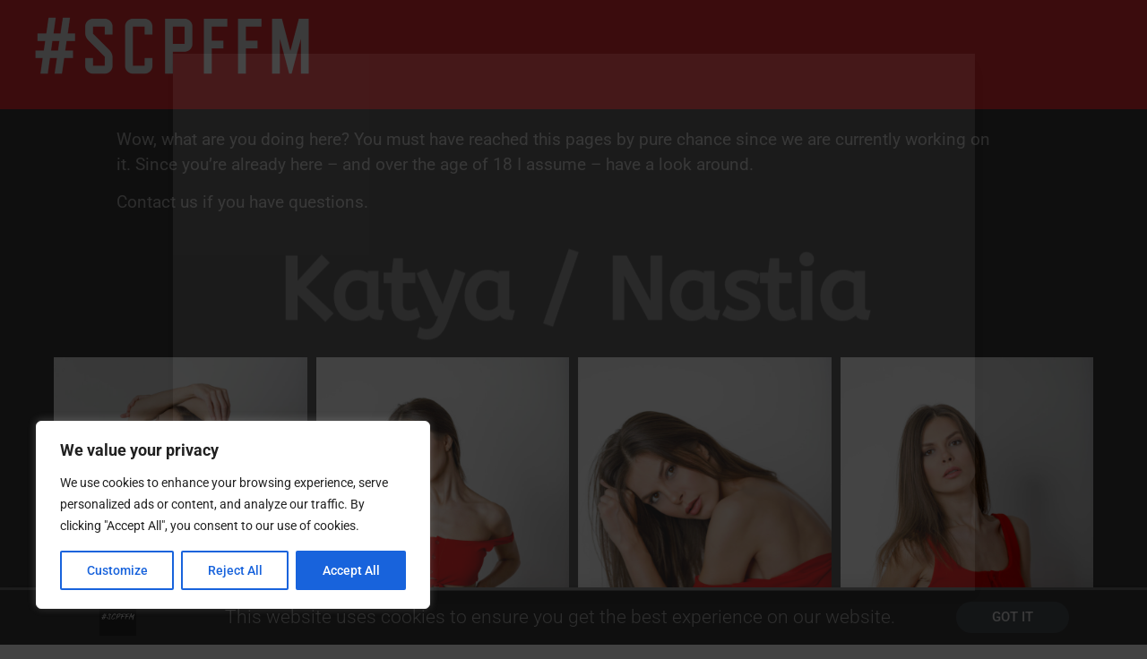

--- FILE ---
content_type: text/html; charset=UTF-8
request_url: https://scpffm.com/modelgallery/katya-and-nastia/
body_size: 22050
content:
<!doctype html>
<html lang="en-US">
<head>
<meta charset="UTF-8">
<meta name="viewport" content="width=device-width, initial-scale=1">
<link rel="profile" href="https://gmpg.org/xfn/11">
<meta name='robots' content='noindex, nofollow' />
<style>img:is([sizes="auto" i], [sizes^="auto," i]) { contain-intrinsic-size: 3000px 1500px }</style>
<!-- This site is optimized with the Yoast SEO plugin v26.4 - https://yoast.com/wordpress/plugins/seo/ -->
<title>Katya and Nastia - #SCPFFM</title>
<meta property="og:locale" content="en_US" />
<meta property="og:type" content="article" />
<meta property="og:title" content="Katya and Nastia - #SCPFFM" />
<meta property="og:url" content="https://scpffm.com/modelgallery/katya-and-nastia/" />
<meta property="og:site_name" content="#SCPFFM" />
<meta property="article:modified_time" content="2025-02-15T17:09:27+00:00" />
<meta property="og:image" content="https://scpffm.com/wp-content/uploads/2021/07/Katya-Nastia-II_SPCFFM-2.jpg" />
<meta property="og:image:width" content="2048" />
<meta property="og:image:height" content="1365" />
<meta property="og:image:type" content="image/jpeg" />
<meta name="twitter:card" content="summary_large_image" />
<script type="application/ld+json" class="yoast-schema-graph">{"@context":"https://schema.org","@graph":[{"@type":"WebPage","@id":"https://scpffm.com/modelgallery/katya-and-nastia/","url":"https://scpffm.com/modelgallery/katya-and-nastia/","name":"Katya and Nastia - #SCPFFM","isPartOf":{"@id":"https://scpffm.com/#website"},"primaryImageOfPage":{"@id":"https://scpffm.com/modelgallery/katya-and-nastia/#primaryimage"},"image":{"@id":"https://scpffm.com/modelgallery/katya-and-nastia/#primaryimage"},"thumbnailUrl":"https://scpffm.com/wp-content/uploads/2021/07/Katya-Nastia-II_SPCFFM-2.jpg","datePublished":"2021-07-09T10:04:43+00:00","dateModified":"2025-02-15T17:09:27+00:00","breadcrumb":{"@id":"https://scpffm.com/modelgallery/katya-and-nastia/#breadcrumb"},"inLanguage":"en-US","potentialAction":[{"@type":"ReadAction","target":["https://scpffm.com/modelgallery/katya-and-nastia/"]}]},{"@type":"ImageObject","inLanguage":"en-US","@id":"https://scpffm.com/modelgallery/katya-and-nastia/#primaryimage","url":"https://scpffm.com/wp-content/uploads/2021/07/Katya-Nastia-II_SPCFFM-2.jpg","contentUrl":"https://scpffm.com/wp-content/uploads/2021/07/Katya-Nastia-II_SPCFFM-2.jpg","width":2048,"height":1365},{"@type":"BreadcrumbList","@id":"https://scpffm.com/modelgallery/katya-and-nastia/#breadcrumb","itemListElement":[{"@type":"ListItem","position":1,"name":"Home","item":"https://scpffm.com/"},{"@type":"ListItem","position":2,"name":"Katya and Nastia"}]},{"@type":"WebSite","@id":"https://scpffm.com/#website","url":"https://scpffm.com/","name":"#SCPFFM","description":"Sensual &amp; Classy Nudeart Photography","publisher":{"@id":"https://scpffm.com/#organization"},"potentialAction":[{"@type":"SearchAction","target":{"@type":"EntryPoint","urlTemplate":"https://scpffm.com/?s={search_term_string}"},"query-input":{"@type":"PropertyValueSpecification","valueRequired":true,"valueName":"search_term_string"}}],"inLanguage":"en-US"},{"@type":"Organization","@id":"https://scpffm.com/#organization","name":"#SCPFFM","url":"https://scpffm.com/","logo":{"@type":"ImageObject","inLanguage":"en-US","@id":"https://scpffm.com/#/schema/logo/image/","url":"https://scpffm.com/wp-content/uploads/2019/06/RedBox_16_9_TR.png","contentUrl":"https://scpffm.com/wp-content/uploads/2019/06/RedBox_16_9_TR.png","width":2560,"height":1439,"caption":"#SCPFFM"},"image":{"@id":"https://scpffm.com/#/schema/logo/image/"},"sameAs":["https://instagram.com/scpffm"]}]}</script>
<!-- / Yoast SEO plugin. -->
<link rel="alternate" type="application/rss+xml" title="#SCPFFM &raquo; Feed" href="https://scpffm.com/feed/" />
<link rel="alternate" type="application/rss+xml" title="#SCPFFM &raquo; Comments Feed" href="https://scpffm.com/comments/feed/" />
<script>
window._wpemojiSettings = {"baseUrl":"https:\/\/s.w.org\/images\/core\/emoji\/16.0.1\/72x72\/","ext":".png","svgUrl":"https:\/\/s.w.org\/images\/core\/emoji\/16.0.1\/svg\/","svgExt":".svg","source":{"concatemoji":"https:\/\/scpffm.com\/wp-includes\/js\/wp-emoji-release.min.js?ver=6.8.3"}};
/*! This file is auto-generated */
!function(s,n){var o,i,e;function c(e){try{var t={supportTests:e,timestamp:(new Date).valueOf()};sessionStorage.setItem(o,JSON.stringify(t))}catch(e){}}function p(e,t,n){e.clearRect(0,0,e.canvas.width,e.canvas.height),e.fillText(t,0,0);var t=new Uint32Array(e.getImageData(0,0,e.canvas.width,e.canvas.height).data),a=(e.clearRect(0,0,e.canvas.width,e.canvas.height),e.fillText(n,0,0),new Uint32Array(e.getImageData(0,0,e.canvas.width,e.canvas.height).data));return t.every(function(e,t){return e===a[t]})}function u(e,t){e.clearRect(0,0,e.canvas.width,e.canvas.height),e.fillText(t,0,0);for(var n=e.getImageData(16,16,1,1),a=0;a<n.data.length;a++)if(0!==n.data[a])return!1;return!0}function f(e,t,n,a){switch(t){case"flag":return n(e,"\ud83c\udff3\ufe0f\u200d\u26a7\ufe0f","\ud83c\udff3\ufe0f\u200b\u26a7\ufe0f")?!1:!n(e,"\ud83c\udde8\ud83c\uddf6","\ud83c\udde8\u200b\ud83c\uddf6")&&!n(e,"\ud83c\udff4\udb40\udc67\udb40\udc62\udb40\udc65\udb40\udc6e\udb40\udc67\udb40\udc7f","\ud83c\udff4\u200b\udb40\udc67\u200b\udb40\udc62\u200b\udb40\udc65\u200b\udb40\udc6e\u200b\udb40\udc67\u200b\udb40\udc7f");case"emoji":return!a(e,"\ud83e\udedf")}return!1}function g(e,t,n,a){var r="undefined"!=typeof WorkerGlobalScope&&self instanceof WorkerGlobalScope?new OffscreenCanvas(300,150):s.createElement("canvas"),o=r.getContext("2d",{willReadFrequently:!0}),i=(o.textBaseline="top",o.font="600 32px Arial",{});return e.forEach(function(e){i[e]=t(o,e,n,a)}),i}function t(e){var t=s.createElement("script");t.src=e,t.defer=!0,s.head.appendChild(t)}"undefined"!=typeof Promise&&(o="wpEmojiSettingsSupports",i=["flag","emoji"],n.supports={everything:!0,everythingExceptFlag:!0},e=new Promise(function(e){s.addEventListener("DOMContentLoaded",e,{once:!0})}),new Promise(function(t){var n=function(){try{var e=JSON.parse(sessionStorage.getItem(o));if("object"==typeof e&&"number"==typeof e.timestamp&&(new Date).valueOf()<e.timestamp+604800&&"object"==typeof e.supportTests)return e.supportTests}catch(e){}return null}();if(!n){if("undefined"!=typeof Worker&&"undefined"!=typeof OffscreenCanvas&&"undefined"!=typeof URL&&URL.createObjectURL&&"undefined"!=typeof Blob)try{var e="postMessage("+g.toString()+"("+[JSON.stringify(i),f.toString(),p.toString(),u.toString()].join(",")+"));",a=new Blob([e],{type:"text/javascript"}),r=new Worker(URL.createObjectURL(a),{name:"wpTestEmojiSupports"});return void(r.onmessage=function(e){c(n=e.data),r.terminate(),t(n)})}catch(e){}c(n=g(i,f,p,u))}t(n)}).then(function(e){for(var t in e)n.supports[t]=e[t],n.supports.everything=n.supports.everything&&n.supports[t],"flag"!==t&&(n.supports.everythingExceptFlag=n.supports.everythingExceptFlag&&n.supports[t]);n.supports.everythingExceptFlag=n.supports.everythingExceptFlag&&!n.supports.flag,n.DOMReady=!1,n.readyCallback=function(){n.DOMReady=!0}}).then(function(){return e}).then(function(){var e;n.supports.everything||(n.readyCallback(),(e=n.source||{}).concatemoji?t(e.concatemoji):e.wpemoji&&e.twemoji&&(t(e.twemoji),t(e.wpemoji)))}))}((window,document),window._wpemojiSettings);
</script>
<style id='wp-emoji-styles-inline-css'>
img.wp-smiley, img.emoji {
display: inline !important;
border: none !important;
box-shadow: none !important;
height: 1em !important;
width: 1em !important;
margin: 0 0.07em !important;
vertical-align: -0.1em !important;
background: none !important;
padding: 0 !important;
}
</style>
<style id='global-styles-inline-css'>
:root{--wp--preset--aspect-ratio--square: 1;--wp--preset--aspect-ratio--4-3: 4/3;--wp--preset--aspect-ratio--3-4: 3/4;--wp--preset--aspect-ratio--3-2: 3/2;--wp--preset--aspect-ratio--2-3: 2/3;--wp--preset--aspect-ratio--16-9: 16/9;--wp--preset--aspect-ratio--9-16: 9/16;--wp--preset--color--black: #000000;--wp--preset--color--cyan-bluish-gray: #abb8c3;--wp--preset--color--white: #ffffff;--wp--preset--color--pale-pink: #f78da7;--wp--preset--color--vivid-red: #cf2e2e;--wp--preset--color--luminous-vivid-orange: #ff6900;--wp--preset--color--luminous-vivid-amber: #fcb900;--wp--preset--color--light-green-cyan: #7bdcb5;--wp--preset--color--vivid-green-cyan: #00d084;--wp--preset--color--pale-cyan-blue: #8ed1fc;--wp--preset--color--vivid-cyan-blue: #0693e3;--wp--preset--color--vivid-purple: #9b51e0;--wp--preset--gradient--vivid-cyan-blue-to-vivid-purple: linear-gradient(135deg,rgba(6,147,227,1) 0%,rgb(155,81,224) 100%);--wp--preset--gradient--light-green-cyan-to-vivid-green-cyan: linear-gradient(135deg,rgb(122,220,180) 0%,rgb(0,208,130) 100%);--wp--preset--gradient--luminous-vivid-amber-to-luminous-vivid-orange: linear-gradient(135deg,rgba(252,185,0,1) 0%,rgba(255,105,0,1) 100%);--wp--preset--gradient--luminous-vivid-orange-to-vivid-red: linear-gradient(135deg,rgba(255,105,0,1) 0%,rgb(207,46,46) 100%);--wp--preset--gradient--very-light-gray-to-cyan-bluish-gray: linear-gradient(135deg,rgb(238,238,238) 0%,rgb(169,184,195) 100%);--wp--preset--gradient--cool-to-warm-spectrum: linear-gradient(135deg,rgb(74,234,220) 0%,rgb(151,120,209) 20%,rgb(207,42,186) 40%,rgb(238,44,130) 60%,rgb(251,105,98) 80%,rgb(254,248,76) 100%);--wp--preset--gradient--blush-light-purple: linear-gradient(135deg,rgb(255,206,236) 0%,rgb(152,150,240) 100%);--wp--preset--gradient--blush-bordeaux: linear-gradient(135deg,rgb(254,205,165) 0%,rgb(254,45,45) 50%,rgb(107,0,62) 100%);--wp--preset--gradient--luminous-dusk: linear-gradient(135deg,rgb(255,203,112) 0%,rgb(199,81,192) 50%,rgb(65,88,208) 100%);--wp--preset--gradient--pale-ocean: linear-gradient(135deg,rgb(255,245,203) 0%,rgb(182,227,212) 50%,rgb(51,167,181) 100%);--wp--preset--gradient--electric-grass: linear-gradient(135deg,rgb(202,248,128) 0%,rgb(113,206,126) 100%);--wp--preset--gradient--midnight: linear-gradient(135deg,rgb(2,3,129) 0%,rgb(40,116,252) 100%);--wp--preset--font-size--small: 13px;--wp--preset--font-size--medium: 20px;--wp--preset--font-size--large: 36px;--wp--preset--font-size--x-large: 42px;--wp--preset--spacing--20: 0.44rem;--wp--preset--spacing--30: 0.67rem;--wp--preset--spacing--40: 1rem;--wp--preset--spacing--50: 1.5rem;--wp--preset--spacing--60: 2.25rem;--wp--preset--spacing--70: 3.38rem;--wp--preset--spacing--80: 5.06rem;--wp--preset--shadow--natural: 6px 6px 9px rgba(0, 0, 0, 0.2);--wp--preset--shadow--deep: 12px 12px 50px rgba(0, 0, 0, 0.4);--wp--preset--shadow--sharp: 6px 6px 0px rgba(0, 0, 0, 0.2);--wp--preset--shadow--outlined: 6px 6px 0px -3px rgba(255, 255, 255, 1), 6px 6px rgba(0, 0, 0, 1);--wp--preset--shadow--crisp: 6px 6px 0px rgba(0, 0, 0, 1);}:root { --wp--style--global--content-size: 800px;--wp--style--global--wide-size: 1200px; }:where(body) { margin: 0; }.wp-site-blocks > .alignleft { float: left; margin-right: 2em; }.wp-site-blocks > .alignright { float: right; margin-left: 2em; }.wp-site-blocks > .aligncenter { justify-content: center; margin-left: auto; margin-right: auto; }:where(.wp-site-blocks) > * { margin-block-start: 24px; margin-block-end: 0; }:where(.wp-site-blocks) > :first-child { margin-block-start: 0; }:where(.wp-site-blocks) > :last-child { margin-block-end: 0; }:root { --wp--style--block-gap: 24px; }:root :where(.is-layout-flow) > :first-child{margin-block-start: 0;}:root :where(.is-layout-flow) > :last-child{margin-block-end: 0;}:root :where(.is-layout-flow) > *{margin-block-start: 24px;margin-block-end: 0;}:root :where(.is-layout-constrained) > :first-child{margin-block-start: 0;}:root :where(.is-layout-constrained) > :last-child{margin-block-end: 0;}:root :where(.is-layout-constrained) > *{margin-block-start: 24px;margin-block-end: 0;}:root :where(.is-layout-flex){gap: 24px;}:root :where(.is-layout-grid){gap: 24px;}.is-layout-flow > .alignleft{float: left;margin-inline-start: 0;margin-inline-end: 2em;}.is-layout-flow > .alignright{float: right;margin-inline-start: 2em;margin-inline-end: 0;}.is-layout-flow > .aligncenter{margin-left: auto !important;margin-right: auto !important;}.is-layout-constrained > .alignleft{float: left;margin-inline-start: 0;margin-inline-end: 2em;}.is-layout-constrained > .alignright{float: right;margin-inline-start: 2em;margin-inline-end: 0;}.is-layout-constrained > .aligncenter{margin-left: auto !important;margin-right: auto !important;}.is-layout-constrained > :where(:not(.alignleft):not(.alignright):not(.alignfull)){max-width: var(--wp--style--global--content-size);margin-left: auto !important;margin-right: auto !important;}.is-layout-constrained > .alignwide{max-width: var(--wp--style--global--wide-size);}body .is-layout-flex{display: flex;}.is-layout-flex{flex-wrap: wrap;align-items: center;}.is-layout-flex > :is(*, div){margin: 0;}body .is-layout-grid{display: grid;}.is-layout-grid > :is(*, div){margin: 0;}body{padding-top: 0px;padding-right: 0px;padding-bottom: 0px;padding-left: 0px;}a:where(:not(.wp-element-button)){text-decoration: underline;}:root :where(.wp-element-button, .wp-block-button__link){background-color: #32373c;border-width: 0;color: #fff;font-family: inherit;font-size: inherit;line-height: inherit;padding: calc(0.667em + 2px) calc(1.333em + 2px);text-decoration: none;}.has-black-color{color: var(--wp--preset--color--black) !important;}.has-cyan-bluish-gray-color{color: var(--wp--preset--color--cyan-bluish-gray) !important;}.has-white-color{color: var(--wp--preset--color--white) !important;}.has-pale-pink-color{color: var(--wp--preset--color--pale-pink) !important;}.has-vivid-red-color{color: var(--wp--preset--color--vivid-red) !important;}.has-luminous-vivid-orange-color{color: var(--wp--preset--color--luminous-vivid-orange) !important;}.has-luminous-vivid-amber-color{color: var(--wp--preset--color--luminous-vivid-amber) !important;}.has-light-green-cyan-color{color: var(--wp--preset--color--light-green-cyan) !important;}.has-vivid-green-cyan-color{color: var(--wp--preset--color--vivid-green-cyan) !important;}.has-pale-cyan-blue-color{color: var(--wp--preset--color--pale-cyan-blue) !important;}.has-vivid-cyan-blue-color{color: var(--wp--preset--color--vivid-cyan-blue) !important;}.has-vivid-purple-color{color: var(--wp--preset--color--vivid-purple) !important;}.has-black-background-color{background-color: var(--wp--preset--color--black) !important;}.has-cyan-bluish-gray-background-color{background-color: var(--wp--preset--color--cyan-bluish-gray) !important;}.has-white-background-color{background-color: var(--wp--preset--color--white) !important;}.has-pale-pink-background-color{background-color: var(--wp--preset--color--pale-pink) !important;}.has-vivid-red-background-color{background-color: var(--wp--preset--color--vivid-red) !important;}.has-luminous-vivid-orange-background-color{background-color: var(--wp--preset--color--luminous-vivid-orange) !important;}.has-luminous-vivid-amber-background-color{background-color: var(--wp--preset--color--luminous-vivid-amber) !important;}.has-light-green-cyan-background-color{background-color: var(--wp--preset--color--light-green-cyan) !important;}.has-vivid-green-cyan-background-color{background-color: var(--wp--preset--color--vivid-green-cyan) !important;}.has-pale-cyan-blue-background-color{background-color: var(--wp--preset--color--pale-cyan-blue) !important;}.has-vivid-cyan-blue-background-color{background-color: var(--wp--preset--color--vivid-cyan-blue) !important;}.has-vivid-purple-background-color{background-color: var(--wp--preset--color--vivid-purple) !important;}.has-black-border-color{border-color: var(--wp--preset--color--black) !important;}.has-cyan-bluish-gray-border-color{border-color: var(--wp--preset--color--cyan-bluish-gray) !important;}.has-white-border-color{border-color: var(--wp--preset--color--white) !important;}.has-pale-pink-border-color{border-color: var(--wp--preset--color--pale-pink) !important;}.has-vivid-red-border-color{border-color: var(--wp--preset--color--vivid-red) !important;}.has-luminous-vivid-orange-border-color{border-color: var(--wp--preset--color--luminous-vivid-orange) !important;}.has-luminous-vivid-amber-border-color{border-color: var(--wp--preset--color--luminous-vivid-amber) !important;}.has-light-green-cyan-border-color{border-color: var(--wp--preset--color--light-green-cyan) !important;}.has-vivid-green-cyan-border-color{border-color: var(--wp--preset--color--vivid-green-cyan) !important;}.has-pale-cyan-blue-border-color{border-color: var(--wp--preset--color--pale-cyan-blue) !important;}.has-vivid-cyan-blue-border-color{border-color: var(--wp--preset--color--vivid-cyan-blue) !important;}.has-vivid-purple-border-color{border-color: var(--wp--preset--color--vivid-purple) !important;}.has-vivid-cyan-blue-to-vivid-purple-gradient-background{background: var(--wp--preset--gradient--vivid-cyan-blue-to-vivid-purple) !important;}.has-light-green-cyan-to-vivid-green-cyan-gradient-background{background: var(--wp--preset--gradient--light-green-cyan-to-vivid-green-cyan) !important;}.has-luminous-vivid-amber-to-luminous-vivid-orange-gradient-background{background: var(--wp--preset--gradient--luminous-vivid-amber-to-luminous-vivid-orange) !important;}.has-luminous-vivid-orange-to-vivid-red-gradient-background{background: var(--wp--preset--gradient--luminous-vivid-orange-to-vivid-red) !important;}.has-very-light-gray-to-cyan-bluish-gray-gradient-background{background: var(--wp--preset--gradient--very-light-gray-to-cyan-bluish-gray) !important;}.has-cool-to-warm-spectrum-gradient-background{background: var(--wp--preset--gradient--cool-to-warm-spectrum) !important;}.has-blush-light-purple-gradient-background{background: var(--wp--preset--gradient--blush-light-purple) !important;}.has-blush-bordeaux-gradient-background{background: var(--wp--preset--gradient--blush-bordeaux) !important;}.has-luminous-dusk-gradient-background{background: var(--wp--preset--gradient--luminous-dusk) !important;}.has-pale-ocean-gradient-background{background: var(--wp--preset--gradient--pale-ocean) !important;}.has-electric-grass-gradient-background{background: var(--wp--preset--gradient--electric-grass) !important;}.has-midnight-gradient-background{background: var(--wp--preset--gradient--midnight) !important;}.has-small-font-size{font-size: var(--wp--preset--font-size--small) !important;}.has-medium-font-size{font-size: var(--wp--preset--font-size--medium) !important;}.has-large-font-size{font-size: var(--wp--preset--font-size--large) !important;}.has-x-large-font-size{font-size: var(--wp--preset--font-size--x-large) !important;}
:root :where(.wp-block-pullquote){font-size: 1.5em;line-height: 1.6;}
</style>
<!-- <link rel='stylesheet' id='eae-css-css' href='https://scpffm.com/wp-content/plugins/addon-elements-for-elementor-page-builder/assets/css/eae.min.css?ver=1.14.3' media='all' /> -->
<!-- <link rel='stylesheet' id='eae-peel-css-css' href='https://scpffm.com/wp-content/plugins/addon-elements-for-elementor-page-builder/assets/lib/peel/peel.css?ver=1.14.3' media='all' /> -->
<!-- <link rel='stylesheet' id='font-awesome-4-shim-css' href='https://scpffm.com/wp-content/plugins/elementor/assets/lib/font-awesome/css/v4-shims.min.css?ver=1.0' media='all' /> -->
<!-- <link rel='stylesheet' id='font-awesome-5-all-css' href='https://scpffm.com/wp-content/plugins/elementor/assets/lib/font-awesome/css/all.min.css?ver=1.0' media='all' /> -->
<!-- <link rel='stylesheet' id='vegas-css-css' href='https://scpffm.com/wp-content/plugins/addon-elements-for-elementor-page-builder/assets/lib/vegas/vegas.min.css?ver=2.4.0' media='all' /> -->
<!-- <link rel='stylesheet' id='hello-elementor-css' href='https://scpffm.com/wp-content/themes/hello-elementor/assets/css/reset.css?ver=3.4.5' media='all' /> -->
<!-- <link rel='stylesheet' id='hello-elementor-theme-style-css' href='https://scpffm.com/wp-content/themes/hello-elementor/assets/css/theme.css?ver=3.4.5' media='all' /> -->
<!-- <link rel='stylesheet' id='hello-elementor-header-footer-css' href='https://scpffm.com/wp-content/themes/hello-elementor/assets/css/header-footer.css?ver=3.4.5' media='all' /> -->
<!-- <link rel='stylesheet' id='elementor-frontend-css' href='https://scpffm.com/wp-content/plugins/elementor/assets/css/frontend.min.css?ver=3.33.0' media='all' /> -->
<!-- <link rel='stylesheet' id='widget-image-css' href='https://scpffm.com/wp-content/plugins/elementor/assets/css/widget-image.min.css?ver=3.33.0' media='all' /> -->
<!-- <link rel='stylesheet' id='widget-divider-css' href='https://scpffm.com/wp-content/plugins/elementor/assets/css/widget-divider.min.css?ver=3.33.0' media='all' /> -->
<!-- <link rel='stylesheet' id='widget-icon-box-css' href='https://scpffm.com/wp-content/plugins/elementor/assets/css/widget-icon-box.min.css?ver=3.33.0' media='all' /> -->
<!-- <link rel='stylesheet' id='e-shapes-css' href='https://scpffm.com/wp-content/plugins/elementor/assets/css/conditionals/shapes.min.css?ver=3.33.0' media='all' /> -->
<!-- <link rel='stylesheet' id='e-motion-fx-css' href='https://scpffm.com/wp-content/plugins/elementor-pro/assets/css/modules/motion-fx.min.css?ver=3.31.2' media='all' /> -->
<!-- <link rel='stylesheet' id='widget-heading-css' href='https://scpffm.com/wp-content/plugins/elementor/assets/css/widget-heading.min.css?ver=3.33.0' media='all' /> -->
<!-- <link rel='stylesheet' id='e-animation-fadeIn-css' href='https://scpffm.com/wp-content/plugins/elementor/assets/lib/animations/styles/fadeIn.min.css?ver=3.33.0' media='all' /> -->
<!-- <link rel='stylesheet' id='e-popup-css' href='https://scpffm.com/wp-content/plugins/elementor-pro/assets/css/conditionals/popup.min.css?ver=3.31.2' media='all' /> -->
<!-- <link rel='stylesheet' id='e-animation-slideInUp-css' href='https://scpffm.com/wp-content/plugins/elementor/assets/lib/animations/styles/slideInUp.min.css?ver=3.33.0' media='all' /> -->
<!-- <link rel='stylesheet' id='elementor-icons-css' href='https://scpffm.com/wp-content/plugins/elementor/assets/lib/eicons/css/elementor-icons.min.css?ver=5.44.0' media='all' /> -->
<link rel="stylesheet" type="text/css" href="//scpffm.com/wp-content/cache/wpfc-minified/qgv7fhld/41281.css" media="all"/>
<link rel='stylesheet' id='elementor-post-311-css' href='https://scpffm.com/wp-content/uploads/elementor/css/post-311.css?ver=1764288042' media='all' />
<!-- <link rel='stylesheet' id='swiper-css' href='https://scpffm.com/wp-content/plugins/elementor/assets/lib/swiper/v8/css/swiper.min.css?ver=8.4.5' media='all' /> -->
<!-- <link rel='stylesheet' id='e-swiper-css' href='https://scpffm.com/wp-content/plugins/elementor/assets/css/conditionals/e-swiper.min.css?ver=3.33.0' media='all' /> -->
<!-- <link rel='stylesheet' id='widget-gallery-css' href='https://scpffm.com/wp-content/plugins/elementor-pro/assets/css/widget-gallery.min.css?ver=3.31.2' media='all' /> -->
<!-- <link rel='stylesheet' id='elementor-gallery-css' href='https://scpffm.com/wp-content/plugins/elementor/assets/lib/e-gallery/css/e-gallery.min.css?ver=1.2.0' media='all' /> -->
<!-- <link rel='stylesheet' id='e-transitions-css' href='https://scpffm.com/wp-content/plugins/elementor-pro/assets/css/conditionals/transitions.min.css?ver=3.31.2' media='all' /> -->
<link rel="stylesheet" type="text/css" href="//scpffm.com/wp-content/cache/wpfc-minified/fbtiu7r/41281.css" media="all"/>
<link rel='stylesheet' id='elementor-post-419-css' href='https://scpffm.com/wp-content/uploads/elementor/css/post-419.css?ver=1764317211' media='all' />
<link rel='stylesheet' id='elementor-post-37-css' href='https://scpffm.com/wp-content/uploads/elementor/css/post-37.css?ver=1764289316' media='all' />
<link rel='stylesheet' id='elementor-post-40-css' href='https://scpffm.com/wp-content/uploads/elementor/css/post-40.css?ver=1764288042' media='all' />
<link rel='stylesheet' id='elementor-post-162-css' href='https://scpffm.com/wp-content/uploads/elementor/css/post-162.css?ver=1764305930' media='all' />
<link rel='stylesheet' id='elementor-post-402-css' href='https://scpffm.com/wp-content/uploads/elementor/css/post-402.css?ver=1764288042' media='all' />
<link rel='stylesheet' id='elementor-post-31-css' href='https://scpffm.com/wp-content/uploads/elementor/css/post-31.css?ver=1764288042' media='all' />
<!-- <link rel='stylesheet' id='eael-general-css' href='https://scpffm.com/wp-content/plugins/essential-addons-for-elementor-lite/assets/front-end/css/view/general.min.css?ver=6.5.3' media='all' /> -->
<!-- <link rel='stylesheet' id='elementor-gf-local-roboto-css' href='https://scpffm.com/wp-content/uploads/elementor/google-fonts/css/roboto.css?ver=1744149048' media='all' /> -->
<!-- <link rel='stylesheet' id='elementor-gf-local-robotoslab-css' href='https://scpffm.com/wp-content/uploads/elementor/google-fonts/css/robotoslab.css?ver=1744149053' media='all' /> -->
<!-- <link rel='stylesheet' id='elementor-gf-local-abeezee-css' href='https://scpffm.com/wp-content/uploads/elementor/google-fonts/css/abeezee.css?ver=1744152323' media='all' /> -->
<!-- <link rel='stylesheet' id='elementor-gf-local-righteous-css' href='https://scpffm.com/wp-content/uploads/elementor/google-fonts/css/righteous.css?ver=1744149053' media='all' /> -->
<!-- <link rel='stylesheet' id='elementor-icons-shared-0-css' href='https://scpffm.com/wp-content/plugins/elementor/assets/lib/font-awesome/css/fontawesome.min.css?ver=5.15.3' media='all' /> -->
<!-- <link rel='stylesheet' id='elementor-icons-fa-solid-css' href='https://scpffm.com/wp-content/plugins/elementor/assets/lib/font-awesome/css/solid.min.css?ver=5.15.3' media='all' /> -->
<!-- <link rel='stylesheet' id='elementor-icons-fa-brands-css' href='https://scpffm.com/wp-content/plugins/elementor/assets/lib/font-awesome/css/brands.min.css?ver=5.15.3' media='all' /> -->
<link rel="stylesheet" type="text/css" href="//scpffm.com/wp-content/cache/wpfc-minified/46kwfyr/41281.css" media="all"/>
<script id="cookie-law-info-js-extra">
var _ckyConfig = {"_ipData":[],"_assetsURL":"https:\/\/scpffm.com\/wp-content\/plugins\/cookie-law-info\/lite\/frontend\/images\/","_publicURL":"https:\/\/scpffm.com","_expiry":"365","_categories":[{"name":"Necessary","slug":"necessary","isNecessary":true,"ccpaDoNotSell":true,"cookies":[],"active":true,"defaultConsent":{"gdpr":true,"ccpa":true}},{"name":"Functional","slug":"functional","isNecessary":false,"ccpaDoNotSell":true,"cookies":[],"active":true,"defaultConsent":{"gdpr":false,"ccpa":false}},{"name":"Analytics","slug":"analytics","isNecessary":false,"ccpaDoNotSell":true,"cookies":[],"active":true,"defaultConsent":{"gdpr":false,"ccpa":false}},{"name":"Performance","slug":"performance","isNecessary":false,"ccpaDoNotSell":true,"cookies":[],"active":true,"defaultConsent":{"gdpr":false,"ccpa":false}},{"name":"Advertisement","slug":"advertisement","isNecessary":false,"ccpaDoNotSell":true,"cookies":[],"active":true,"defaultConsent":{"gdpr":false,"ccpa":false}}],"_activeLaw":"gdpr","_rootDomain":"","_block":"1","_showBanner":"1","_bannerConfig":{"settings":{"type":"box","preferenceCenterType":"popup","position":"bottom-left","applicableLaw":"gdpr"},"behaviours":{"reloadBannerOnAccept":false,"loadAnalyticsByDefault":false,"animations":{"onLoad":"animate","onHide":"sticky"}},"config":{"revisitConsent":{"status":true,"tag":"revisit-consent","position":"bottom-left","meta":{"url":"#"},"styles":{"background-color":"#0056A7"},"elements":{"title":{"type":"text","tag":"revisit-consent-title","status":true,"styles":{"color":"#0056a7"}}}},"preferenceCenter":{"toggle":{"status":true,"tag":"detail-category-toggle","type":"toggle","states":{"active":{"styles":{"background-color":"#1863DC"}},"inactive":{"styles":{"background-color":"#D0D5D2"}}}}},"categoryPreview":{"status":false,"toggle":{"status":true,"tag":"detail-category-preview-toggle","type":"toggle","states":{"active":{"styles":{"background-color":"#1863DC"}},"inactive":{"styles":{"background-color":"#D0D5D2"}}}}},"videoPlaceholder":{"status":true,"styles":{"background-color":"#000000","border-color":"#000000cc","color":"#ffffff"}},"readMore":{"status":false,"tag":"readmore-button","type":"link","meta":{"noFollow":true,"newTab":true},"styles":{"color":"#1863DC","background-color":"transparent","border-color":"transparent"}},"showMore":{"status":true,"tag":"show-desc-button","type":"button","styles":{"color":"#1863DC"}},"showLess":{"status":true,"tag":"hide-desc-button","type":"button","styles":{"color":"#1863DC"}},"alwaysActive":{"status":true,"tag":"always-active","styles":{"color":"#008000"}},"manualLinks":{"status":true,"tag":"manual-links","type":"link","styles":{"color":"#1863DC"}},"auditTable":{"status":true},"optOption":{"status":true,"toggle":{"status":true,"tag":"optout-option-toggle","type":"toggle","states":{"active":{"styles":{"background-color":"#1863dc"}},"inactive":{"styles":{"background-color":"#FFFFFF"}}}}}}},"_version":"3.3.7","_logConsent":"1","_tags":[{"tag":"accept-button","styles":{"color":"#FFFFFF","background-color":"#1863DC","border-color":"#1863DC"}},{"tag":"reject-button","styles":{"color":"#1863DC","background-color":"transparent","border-color":"#1863DC"}},{"tag":"settings-button","styles":{"color":"#1863DC","background-color":"transparent","border-color":"#1863DC"}},{"tag":"readmore-button","styles":{"color":"#1863DC","background-color":"transparent","border-color":"transparent"}},{"tag":"donotsell-button","styles":{"color":"#1863DC","background-color":"transparent","border-color":"transparent"}},{"tag":"show-desc-button","styles":{"color":"#1863DC"}},{"tag":"hide-desc-button","styles":{"color":"#1863DC"}},{"tag":"cky-always-active","styles":[]},{"tag":"cky-link","styles":[]},{"tag":"accept-button","styles":{"color":"#FFFFFF","background-color":"#1863DC","border-color":"#1863DC"}},{"tag":"revisit-consent","styles":{"background-color":"#0056A7"}}],"_shortCodes":[{"key":"cky_readmore","content":"<a href=\"#\" class=\"cky-policy\" aria-label=\"Read More\" target=\"_blank\" rel=\"noopener\" data-cky-tag=\"readmore-button\">Read More<\/a>","tag":"readmore-button","status":false,"attributes":{"rel":"nofollow","target":"_blank"}},{"key":"cky_show_desc","content":"<button class=\"cky-show-desc-btn\" data-cky-tag=\"show-desc-button\" aria-label=\"Show more\">Show more<\/button>","tag":"show-desc-button","status":true,"attributes":[]},{"key":"cky_hide_desc","content":"<button class=\"cky-show-desc-btn\" data-cky-tag=\"hide-desc-button\" aria-label=\"Show less\">Show less<\/button>","tag":"hide-desc-button","status":true,"attributes":[]},{"key":"cky_optout_show_desc","content":"[cky_optout_show_desc]","tag":"optout-show-desc-button","status":true,"attributes":[]},{"key":"cky_optout_hide_desc","content":"[cky_optout_hide_desc]","tag":"optout-hide-desc-button","status":true,"attributes":[]},{"key":"cky_category_toggle_label","content":"[cky_{{status}}_category_label] [cky_preference_{{category_slug}}_title]","tag":"","status":true,"attributes":[]},{"key":"cky_enable_category_label","content":"Enable","tag":"","status":true,"attributes":[]},{"key":"cky_disable_category_label","content":"Disable","tag":"","status":true,"attributes":[]},{"key":"cky_video_placeholder","content":"<div class=\"video-placeholder-normal\" data-cky-tag=\"video-placeholder\" id=\"[UNIQUEID]\"><p class=\"video-placeholder-text-normal\" data-cky-tag=\"placeholder-title\">Please accept the cookie consent<\/p><\/div>","tag":"","status":true,"attributes":[]},{"key":"cky_enable_optout_label","content":"Enable","tag":"","status":true,"attributes":[]},{"key":"cky_disable_optout_label","content":"Disable","tag":"","status":true,"attributes":[]},{"key":"cky_optout_toggle_label","content":"[cky_{{status}}_optout_label] [cky_optout_option_title]","tag":"","status":true,"attributes":[]},{"key":"cky_optout_option_title","content":"Do Not Sell My Personal Information","tag":"","status":true,"attributes":[]},{"key":"cky_optout_close_label","content":"Close","tag":"","status":true,"attributes":[]},{"key":"cky_preference_close_label","content":"Close","tag":"","status":true,"attributes":[]}],"_rtl":"","_language":"en","_providersToBlock":[]};
var _ckyStyles = {"css":".cky-overlay{background: #000000; opacity: 0.4; position: fixed; top: 0; left: 0; width: 100%; height: 100%; z-index: 99999999;}.cky-hide{display: none;}.cky-btn-revisit-wrapper{display: flex; align-items: center; justify-content: center; background: #0056a7; width: 45px; height: 45px; border-radius: 50%; position: fixed; z-index: 999999; cursor: pointer;}.cky-revisit-bottom-left{bottom: 15px; left: 15px;}.cky-revisit-bottom-right{bottom: 15px; right: 15px;}.cky-btn-revisit-wrapper .cky-btn-revisit{display: flex; align-items: center; justify-content: center; background: none; border: none; cursor: pointer; position: relative; margin: 0; padding: 0;}.cky-btn-revisit-wrapper .cky-btn-revisit img{max-width: fit-content; margin: 0; height: 30px; width: 30px;}.cky-revisit-bottom-left:hover::before{content: attr(data-tooltip); position: absolute; background: #4e4b66; color: #ffffff; left: calc(100% + 7px); font-size: 12px; line-height: 16px; width: max-content; padding: 4px 8px; border-radius: 4px;}.cky-revisit-bottom-left:hover::after{position: absolute; content: \"\"; border: 5px solid transparent; left: calc(100% + 2px); border-left-width: 0; border-right-color: #4e4b66;}.cky-revisit-bottom-right:hover::before{content: attr(data-tooltip); position: absolute; background: #4e4b66; color: #ffffff; right: calc(100% + 7px); font-size: 12px; line-height: 16px; width: max-content; padding: 4px 8px; border-radius: 4px;}.cky-revisit-bottom-right:hover::after{position: absolute; content: \"\"; border: 5px solid transparent; right: calc(100% + 2px); border-right-width: 0; border-left-color: #4e4b66;}.cky-revisit-hide{display: none;}.cky-consent-container{position: fixed; width: 440px; box-sizing: border-box; z-index: 9999999; border-radius: 6px;}.cky-consent-container .cky-consent-bar{background: #ffffff; border: 1px solid; padding: 20px 26px; box-shadow: 0 -1px 10px 0 #acabab4d; border-radius: 6px;}.cky-box-bottom-left{bottom: 40px; left: 40px;}.cky-box-bottom-right{bottom: 40px; right: 40px;}.cky-box-top-left{top: 40px; left: 40px;}.cky-box-top-right{top: 40px; right: 40px;}.cky-custom-brand-logo-wrapper .cky-custom-brand-logo{width: 100px; height: auto; margin: 0 0 12px 0;}.cky-notice .cky-title{color: #212121; font-weight: 700; font-size: 18px; line-height: 24px; margin: 0 0 12px 0;}.cky-notice-des *,.cky-preference-content-wrapper *,.cky-accordion-header-des *,.cky-gpc-wrapper .cky-gpc-desc *{font-size: 14px;}.cky-notice-des{color: #212121; font-size: 14px; line-height: 24px; font-weight: 400;}.cky-notice-des img{height: 25px; width: 25px;}.cky-consent-bar .cky-notice-des p,.cky-gpc-wrapper .cky-gpc-desc p,.cky-preference-body-wrapper .cky-preference-content-wrapper p,.cky-accordion-header-wrapper .cky-accordion-header-des p,.cky-cookie-des-table li div:last-child p{color: inherit; margin-top: 0; overflow-wrap: break-word;}.cky-notice-des P:last-child,.cky-preference-content-wrapper p:last-child,.cky-cookie-des-table li div:last-child p:last-child,.cky-gpc-wrapper .cky-gpc-desc p:last-child{margin-bottom: 0;}.cky-notice-des a.cky-policy,.cky-notice-des button.cky-policy{font-size: 14px; color: #1863dc; white-space: nowrap; cursor: pointer; background: transparent; border: 1px solid; text-decoration: underline;}.cky-notice-des button.cky-policy{padding: 0;}.cky-notice-des a.cky-policy:focus-visible,.cky-notice-des button.cky-policy:focus-visible,.cky-preference-content-wrapper .cky-show-desc-btn:focus-visible,.cky-accordion-header .cky-accordion-btn:focus-visible,.cky-preference-header .cky-btn-close:focus-visible,.cky-switch input[type=\"checkbox\"]:focus-visible,.cky-footer-wrapper a:focus-visible,.cky-btn:focus-visible{outline: 2px solid #1863dc; outline-offset: 2px;}.cky-btn:focus:not(:focus-visible),.cky-accordion-header .cky-accordion-btn:focus:not(:focus-visible),.cky-preference-content-wrapper .cky-show-desc-btn:focus:not(:focus-visible),.cky-btn-revisit-wrapper .cky-btn-revisit:focus:not(:focus-visible),.cky-preference-header .cky-btn-close:focus:not(:focus-visible),.cky-consent-bar .cky-banner-btn-close:focus:not(:focus-visible){outline: 0;}button.cky-show-desc-btn:not(:hover):not(:active){color: #1863dc; background: transparent;}button.cky-accordion-btn:not(:hover):not(:active),button.cky-banner-btn-close:not(:hover):not(:active),button.cky-btn-revisit:not(:hover):not(:active),button.cky-btn-close:not(:hover):not(:active){background: transparent;}.cky-consent-bar button:hover,.cky-modal.cky-modal-open button:hover,.cky-consent-bar button:focus,.cky-modal.cky-modal-open button:focus{text-decoration: none;}.cky-notice-btn-wrapper{display: flex; justify-content: flex-start; align-items: center; flex-wrap: wrap; margin-top: 16px;}.cky-notice-btn-wrapper .cky-btn{text-shadow: none; box-shadow: none;}.cky-btn{flex: auto; max-width: 100%; font-size: 14px; font-family: inherit; line-height: 24px; padding: 8px; font-weight: 500; margin: 0 8px 0 0; border-radius: 2px; cursor: pointer; text-align: center; text-transform: none; min-height: 0;}.cky-btn:hover{opacity: 0.8;}.cky-btn-customize{color: #1863dc; background: transparent; border: 2px solid #1863dc;}.cky-btn-reject{color: #1863dc; background: transparent; border: 2px solid #1863dc;}.cky-btn-accept{background: #1863dc; color: #ffffff; border: 2px solid #1863dc;}.cky-btn:last-child{margin-right: 0;}@media (max-width: 576px){.cky-box-bottom-left{bottom: 0; left: 0;}.cky-box-bottom-right{bottom: 0; right: 0;}.cky-box-top-left{top: 0; left: 0;}.cky-box-top-right{top: 0; right: 0;}}@media (max-width: 440px){.cky-box-bottom-left, .cky-box-bottom-right, .cky-box-top-left, .cky-box-top-right{width: 100%; max-width: 100%;}.cky-consent-container .cky-consent-bar{padding: 20px 0;}.cky-custom-brand-logo-wrapper, .cky-notice .cky-title, .cky-notice-des, .cky-notice-btn-wrapper{padding: 0 24px;}.cky-notice-des{max-height: 40vh; overflow-y: scroll;}.cky-notice-btn-wrapper{flex-direction: column; margin-top: 0;}.cky-btn{width: 100%; margin: 10px 0 0 0;}.cky-notice-btn-wrapper .cky-btn-customize{order: 2;}.cky-notice-btn-wrapper .cky-btn-reject{order: 3;}.cky-notice-btn-wrapper .cky-btn-accept{order: 1; margin-top: 16px;}}@media (max-width: 352px){.cky-notice .cky-title{font-size: 16px;}.cky-notice-des *{font-size: 12px;}.cky-notice-des, .cky-btn{font-size: 12px;}}.cky-modal.cky-modal-open{display: flex; visibility: visible; -webkit-transform: translate(-50%, -50%); -moz-transform: translate(-50%, -50%); -ms-transform: translate(-50%, -50%); -o-transform: translate(-50%, -50%); transform: translate(-50%, -50%); top: 50%; left: 50%; transition: all 1s ease;}.cky-modal{box-shadow: 0 32px 68px rgba(0, 0, 0, 0.3); margin: 0 auto; position: fixed; max-width: 100%; background: #ffffff; top: 50%; box-sizing: border-box; border-radius: 6px; z-index: 999999999; color: #212121; -webkit-transform: translate(-50%, 100%); -moz-transform: translate(-50%, 100%); -ms-transform: translate(-50%, 100%); -o-transform: translate(-50%, 100%); transform: translate(-50%, 100%); visibility: hidden; transition: all 0s ease;}.cky-preference-center{max-height: 79vh; overflow: hidden; width: 845px; overflow: hidden; flex: 1 1 0; display: flex; flex-direction: column; border-radius: 6px;}.cky-preference-header{display: flex; align-items: center; justify-content: space-between; padding: 22px 24px; border-bottom: 1px solid;}.cky-preference-header .cky-preference-title{font-size: 18px; font-weight: 700; line-height: 24px;}.cky-preference-header .cky-btn-close{margin: 0; cursor: pointer; vertical-align: middle; padding: 0; background: none; border: none; width: auto; height: auto; min-height: 0; line-height: 0; text-shadow: none; box-shadow: none;}.cky-preference-header .cky-btn-close img{margin: 0; height: 10px; width: 10px;}.cky-preference-body-wrapper{padding: 0 24px; flex: 1; overflow: auto; box-sizing: border-box;}.cky-preference-content-wrapper,.cky-gpc-wrapper .cky-gpc-desc{font-size: 14px; line-height: 24px; font-weight: 400; padding: 12px 0;}.cky-preference-content-wrapper{border-bottom: 1px solid;}.cky-preference-content-wrapper img{height: 25px; width: 25px;}.cky-preference-content-wrapper .cky-show-desc-btn{font-size: 14px; font-family: inherit; color: #1863dc; text-decoration: none; line-height: 24px; padding: 0; margin: 0; white-space: nowrap; cursor: pointer; background: transparent; border-color: transparent; text-transform: none; min-height: 0; text-shadow: none; box-shadow: none;}.cky-accordion-wrapper{margin-bottom: 10px;}.cky-accordion{border-bottom: 1px solid;}.cky-accordion:last-child{border-bottom: none;}.cky-accordion .cky-accordion-item{display: flex; margin-top: 10px;}.cky-accordion .cky-accordion-body{display: none;}.cky-accordion.cky-accordion-active .cky-accordion-body{display: block; padding: 0 22px; margin-bottom: 16px;}.cky-accordion-header-wrapper{cursor: pointer; width: 100%;}.cky-accordion-item .cky-accordion-header{display: flex; justify-content: space-between; align-items: center;}.cky-accordion-header .cky-accordion-btn{font-size: 16px; font-family: inherit; color: #212121; line-height: 24px; background: none; border: none; font-weight: 700; padding: 0; margin: 0; cursor: pointer; text-transform: none; min-height: 0; text-shadow: none; box-shadow: none;}.cky-accordion-header .cky-always-active{color: #008000; font-weight: 600; line-height: 24px; font-size: 14px;}.cky-accordion-header-des{font-size: 14px; line-height: 24px; margin: 10px 0 16px 0;}.cky-accordion-chevron{margin-right: 22px; position: relative; cursor: pointer;}.cky-accordion-chevron-hide{display: none;}.cky-accordion .cky-accordion-chevron i::before{content: \"\"; position: absolute; border-right: 1.4px solid; border-bottom: 1.4px solid; border-color: inherit; height: 6px; width: 6px; -webkit-transform: rotate(-45deg); -moz-transform: rotate(-45deg); -ms-transform: rotate(-45deg); -o-transform: rotate(-45deg); transform: rotate(-45deg); transition: all 0.2s ease-in-out; top: 8px;}.cky-accordion.cky-accordion-active .cky-accordion-chevron i::before{-webkit-transform: rotate(45deg); -moz-transform: rotate(45deg); -ms-transform: rotate(45deg); -o-transform: rotate(45deg); transform: rotate(45deg);}.cky-audit-table{background: #f4f4f4; border-radius: 6px;}.cky-audit-table .cky-empty-cookies-text{color: inherit; font-size: 12px; line-height: 24px; margin: 0; padding: 10px;}.cky-audit-table .cky-cookie-des-table{font-size: 12px; line-height: 24px; font-weight: normal; padding: 15px 10px; border-bottom: 1px solid; border-bottom-color: inherit; margin: 0;}.cky-audit-table .cky-cookie-des-table:last-child{border-bottom: none;}.cky-audit-table .cky-cookie-des-table li{list-style-type: none; display: flex; padding: 3px 0;}.cky-audit-table .cky-cookie-des-table li:first-child{padding-top: 0;}.cky-cookie-des-table li div:first-child{width: 100px; font-weight: 600; word-break: break-word; word-wrap: break-word;}.cky-cookie-des-table li div:last-child{flex: 1; word-break: break-word; word-wrap: break-word; margin-left: 8px;}.cky-footer-shadow{display: block; width: 100%; height: 40px; background: linear-gradient(180deg, rgba(255, 255, 255, 0) 0%, #ffffff 100%); position: absolute; bottom: calc(100% - 1px);}.cky-footer-wrapper{position: relative;}.cky-prefrence-btn-wrapper{display: flex; flex-wrap: wrap; align-items: center; justify-content: center; padding: 22px 24px; border-top: 1px solid;}.cky-prefrence-btn-wrapper .cky-btn{flex: auto; max-width: 100%; text-shadow: none; box-shadow: none;}.cky-btn-preferences{color: #1863dc; background: transparent; border: 2px solid #1863dc;}.cky-preference-header,.cky-preference-body-wrapper,.cky-preference-content-wrapper,.cky-accordion-wrapper,.cky-accordion,.cky-accordion-wrapper,.cky-footer-wrapper,.cky-prefrence-btn-wrapper{border-color: inherit;}@media (max-width: 845px){.cky-modal{max-width: calc(100% - 16px);}}@media (max-width: 576px){.cky-modal{max-width: 100%;}.cky-preference-center{max-height: 100vh;}.cky-prefrence-btn-wrapper{flex-direction: column;}.cky-accordion.cky-accordion-active .cky-accordion-body{padding-right: 0;}.cky-prefrence-btn-wrapper .cky-btn{width: 100%; margin: 10px 0 0 0;}.cky-prefrence-btn-wrapper .cky-btn-reject{order: 3;}.cky-prefrence-btn-wrapper .cky-btn-accept{order: 1; margin-top: 0;}.cky-prefrence-btn-wrapper .cky-btn-preferences{order: 2;}}@media (max-width: 425px){.cky-accordion-chevron{margin-right: 15px;}.cky-notice-btn-wrapper{margin-top: 0;}.cky-accordion.cky-accordion-active .cky-accordion-body{padding: 0 15px;}}@media (max-width: 352px){.cky-preference-header .cky-preference-title{font-size: 16px;}.cky-preference-header{padding: 16px 24px;}.cky-preference-content-wrapper *, .cky-accordion-header-des *{font-size: 12px;}.cky-preference-content-wrapper, .cky-preference-content-wrapper .cky-show-more, .cky-accordion-header .cky-always-active, .cky-accordion-header-des, .cky-preference-content-wrapper .cky-show-desc-btn, .cky-notice-des a.cky-policy{font-size: 12px;}.cky-accordion-header .cky-accordion-btn{font-size: 14px;}}.cky-switch{display: flex;}.cky-switch input[type=\"checkbox\"]{position: relative; width: 44px; height: 24px; margin: 0; background: #d0d5d2; -webkit-appearance: none; border-radius: 50px; cursor: pointer; outline: 0; border: none; top: 0;}.cky-switch input[type=\"checkbox\"]:checked{background: #1863dc;}.cky-switch input[type=\"checkbox\"]:before{position: absolute; content: \"\"; height: 20px; width: 20px; left: 2px; bottom: 2px; border-radius: 50%; background-color: white; -webkit-transition: 0.4s; transition: 0.4s; margin: 0;}.cky-switch input[type=\"checkbox\"]:after{display: none;}.cky-switch input[type=\"checkbox\"]:checked:before{-webkit-transform: translateX(20px); -ms-transform: translateX(20px); transform: translateX(20px);}@media (max-width: 425px){.cky-switch input[type=\"checkbox\"]{width: 38px; height: 21px;}.cky-switch input[type=\"checkbox\"]:before{height: 17px; width: 17px;}.cky-switch input[type=\"checkbox\"]:checked:before{-webkit-transform: translateX(17px); -ms-transform: translateX(17px); transform: translateX(17px);}}.cky-consent-bar .cky-banner-btn-close{position: absolute; right: 9px; top: 5px; background: none; border: none; cursor: pointer; padding: 0; margin: 0; min-height: 0; line-height: 0; height: auto; width: auto; text-shadow: none; box-shadow: none;}.cky-consent-bar .cky-banner-btn-close img{height: 9px; width: 9px; margin: 0;}.cky-notice-group{font-size: 14px; line-height: 24px; font-weight: 400; color: #212121;}.cky-notice-btn-wrapper .cky-btn-do-not-sell{font-size: 14px; line-height: 24px; padding: 6px 0; margin: 0; font-weight: 500; background: none; border-radius: 2px; border: none; cursor: pointer; text-align: left; color: #1863dc; background: transparent; border-color: transparent; box-shadow: none; text-shadow: none;}.cky-consent-bar .cky-banner-btn-close:focus-visible,.cky-notice-btn-wrapper .cky-btn-do-not-sell:focus-visible,.cky-opt-out-btn-wrapper .cky-btn:focus-visible,.cky-opt-out-checkbox-wrapper input[type=\"checkbox\"].cky-opt-out-checkbox:focus-visible{outline: 2px solid #1863dc; outline-offset: 2px;}@media (max-width: 440px){.cky-consent-container{width: 100%;}}@media (max-width: 352px){.cky-notice-des a.cky-policy, .cky-notice-btn-wrapper .cky-btn-do-not-sell{font-size: 12px;}}.cky-opt-out-wrapper{padding: 12px 0;}.cky-opt-out-wrapper .cky-opt-out-checkbox-wrapper{display: flex; align-items: center;}.cky-opt-out-checkbox-wrapper .cky-opt-out-checkbox-label{font-size: 16px; font-weight: 700; line-height: 24px; margin: 0 0 0 12px; cursor: pointer;}.cky-opt-out-checkbox-wrapper input[type=\"checkbox\"].cky-opt-out-checkbox{background-color: #ffffff; border: 1px solid black; width: 20px; height: 18.5px; margin: 0; -webkit-appearance: none; position: relative; display: flex; align-items: center; justify-content: center; border-radius: 2px; cursor: pointer;}.cky-opt-out-checkbox-wrapper input[type=\"checkbox\"].cky-opt-out-checkbox:checked{background-color: #1863dc; border: none;}.cky-opt-out-checkbox-wrapper input[type=\"checkbox\"].cky-opt-out-checkbox:checked::after{left: 6px; bottom: 4px; width: 7px; height: 13px; border: solid #ffffff; border-width: 0 3px 3px 0; border-radius: 2px; -webkit-transform: rotate(45deg); -ms-transform: rotate(45deg); transform: rotate(45deg); content: \"\"; position: absolute; box-sizing: border-box;}.cky-opt-out-checkbox-wrapper.cky-disabled .cky-opt-out-checkbox-label,.cky-opt-out-checkbox-wrapper.cky-disabled input[type=\"checkbox\"].cky-opt-out-checkbox{cursor: no-drop;}.cky-gpc-wrapper{margin: 0 0 0 32px;}.cky-footer-wrapper .cky-opt-out-btn-wrapper{display: flex; flex-wrap: wrap; align-items: center; justify-content: center; padding: 22px 24px;}.cky-opt-out-btn-wrapper .cky-btn{flex: auto; max-width: 100%; text-shadow: none; box-shadow: none;}.cky-opt-out-btn-wrapper .cky-btn-cancel{border: 1px solid #dedfe0; background: transparent; color: #858585;}.cky-opt-out-btn-wrapper .cky-btn-confirm{background: #1863dc; color: #ffffff; border: 1px solid #1863dc;}@media (max-width: 352px){.cky-opt-out-checkbox-wrapper .cky-opt-out-checkbox-label{font-size: 14px;}.cky-gpc-wrapper .cky-gpc-desc, .cky-gpc-wrapper .cky-gpc-desc *{font-size: 12px;}.cky-opt-out-checkbox-wrapper input[type=\"checkbox\"].cky-opt-out-checkbox{width: 16px; height: 16px;}.cky-opt-out-checkbox-wrapper input[type=\"checkbox\"].cky-opt-out-checkbox:checked::after{left: 5px; bottom: 4px; width: 3px; height: 9px;}.cky-gpc-wrapper{margin: 0 0 0 28px;}}.video-placeholder-youtube{background-size: 100% 100%; background-position: center; background-repeat: no-repeat; background-color: #b2b0b059; position: relative; display: flex; align-items: center; justify-content: center; max-width: 100%;}.video-placeholder-text-youtube{text-align: center; align-items: center; padding: 10px 16px; background-color: #000000cc; color: #ffffff; border: 1px solid; border-radius: 2px; cursor: pointer;}.video-placeholder-normal{background-image: url(\"\/wp-content\/plugins\/cookie-law-info\/lite\/frontend\/images\/placeholder.svg\"); background-size: 80px; background-position: center; background-repeat: no-repeat; background-color: #b2b0b059; position: relative; display: flex; align-items: flex-end; justify-content: center; max-width: 100%;}.video-placeholder-text-normal{align-items: center; padding: 10px 16px; text-align: center; border: 1px solid; border-radius: 2px; cursor: pointer;}.cky-rtl{direction: rtl; text-align: right;}.cky-rtl .cky-banner-btn-close{left: 9px; right: auto;}.cky-rtl .cky-notice-btn-wrapper .cky-btn:last-child{margin-right: 8px;}.cky-rtl .cky-notice-btn-wrapper .cky-btn:first-child{margin-right: 0;}.cky-rtl .cky-notice-btn-wrapper{margin-left: 0; margin-right: 15px;}.cky-rtl .cky-prefrence-btn-wrapper .cky-btn{margin-right: 8px;}.cky-rtl .cky-prefrence-btn-wrapper .cky-btn:first-child{margin-right: 0;}.cky-rtl .cky-accordion .cky-accordion-chevron i::before{border: none; border-left: 1.4px solid; border-top: 1.4px solid; left: 12px;}.cky-rtl .cky-accordion.cky-accordion-active .cky-accordion-chevron i::before{-webkit-transform: rotate(-135deg); -moz-transform: rotate(-135deg); -ms-transform: rotate(-135deg); -o-transform: rotate(-135deg); transform: rotate(-135deg);}@media (max-width: 768px){.cky-rtl .cky-notice-btn-wrapper{margin-right: 0;}}@media (max-width: 576px){.cky-rtl .cky-notice-btn-wrapper .cky-btn:last-child{margin-right: 0;}.cky-rtl .cky-prefrence-btn-wrapper .cky-btn{margin-right: 0;}.cky-rtl .cky-accordion.cky-accordion-active .cky-accordion-body{padding: 0 22px 0 0;}}@media (max-width: 425px){.cky-rtl .cky-accordion.cky-accordion-active .cky-accordion-body{padding: 0 15px 0 0;}}.cky-rtl .cky-opt-out-btn-wrapper .cky-btn{margin-right: 12px;}.cky-rtl .cky-opt-out-btn-wrapper .cky-btn:first-child{margin-right: 0;}.cky-rtl .cky-opt-out-checkbox-wrapper .cky-opt-out-checkbox-label{margin: 0 12px 0 0;}"};
</script>
<script src='//scpffm.com/wp-content/cache/wpfc-minified/d7bv3ixw/3tpuz.js' type="text/javascript"></script>
<!-- <script src="https://scpffm.com/wp-content/plugins/cookie-law-info/lite/frontend/js/script.min.js?ver=3.3.7" id="cookie-law-info-js"></script> -->
<!-- <script src="https://scpffm.com/wp-content/plugins/addon-elements-for-elementor-page-builder/assets/js/iconHelper.js?ver=1.0" id="eae-iconHelper-js"></script> -->
<!-- <script src="https://scpffm.com/wp-includes/js/jquery/jquery.min.js?ver=3.7.1" id="jquery-core-js"></script> -->
<!-- <script src="https://scpffm.com/wp-includes/js/jquery/jquery-migrate.min.js?ver=3.4.1" id="jquery-migrate-js"></script> -->
<link rel="https://api.w.org/" href="https://scpffm.com/wp-json/" /><link rel="alternate" title="JSON" type="application/json" href="https://scpffm.com/wp-json/wp/v2/modelgallery/419" /><link rel="EditURI" type="application/rsd+xml" title="RSD" href="https://scpffm.com/xmlrpc.php?rsd" />
<meta name="generator" content="WordPress 6.8.3" />
<link rel='shortlink' href='https://scpffm.com/?p=419' />
<link rel="alternate" title="oEmbed (JSON)" type="application/json+oembed" href="https://scpffm.com/wp-json/oembed/1.0/embed?url=https%3A%2F%2Fscpffm.com%2Fmodelgallery%2Fkatya-and-nastia%2F" />
<link rel="alternate" title="oEmbed (XML)" type="text/xml+oembed" href="https://scpffm.com/wp-json/oembed/1.0/embed?url=https%3A%2F%2Fscpffm.com%2Fmodelgallery%2Fkatya-and-nastia%2F&#038;format=xml" />
<style id="cky-style-inline">[data-cky-tag]{visibility:hidden;}</style>
<!-- GA Google Analytics @ https://m0n.co/ga -->
<script async src="https://www.googletagmanager.com/gtag/js?id=UA-2486085-4"></script>
<script>
window.dataLayer = window.dataLayer || [];
function gtag(){dataLayer.push(arguments);}
gtag('js', new Date());
gtag('config', 'UA-2486085-4');
</script>
<meta name="generator" content="Elementor 3.33.0; features: additional_custom_breakpoints; settings: css_print_method-external, google_font-enabled, font_display-auto">
<style>
.e-con.e-parent:nth-of-type(n+4):not(.e-lazyloaded):not(.e-no-lazyload),
.e-con.e-parent:nth-of-type(n+4):not(.e-lazyloaded):not(.e-no-lazyload) * {
background-image: none !important;
}
@media screen and (max-height: 1024px) {
.e-con.e-parent:nth-of-type(n+3):not(.e-lazyloaded):not(.e-no-lazyload),
.e-con.e-parent:nth-of-type(n+3):not(.e-lazyloaded):not(.e-no-lazyload) * {
background-image: none !important;
}
}
@media screen and (max-height: 640px) {
.e-con.e-parent:nth-of-type(n+2):not(.e-lazyloaded):not(.e-no-lazyload),
.e-con.e-parent:nth-of-type(n+2):not(.e-lazyloaded):not(.e-no-lazyload) * {
background-image: none !important;
}
}
</style>
<link rel="icon" href="https://scpffm.com/wp-content/uploads/2019/06/RedBox_Logo_Square-150x150.jpg" sizes="32x32" />
<link rel="icon" href="https://scpffm.com/wp-content/uploads/2019/06/RedBox_Logo_Square-768x768.jpg" sizes="192x192" />
<link rel="apple-touch-icon" href="https://scpffm.com/wp-content/uploads/2019/06/RedBox_Logo_Square-768x768.jpg" />
<meta name="msapplication-TileImage" content="https://scpffm.com/wp-content/uploads/2019/06/RedBox_Logo_Square-768x768.jpg" />
</head>
<body class="wp-singular modelgallery-template-default single single-modelgallery postid-419 wp-custom-logo wp-embed-responsive wp-theme-hello-elementor hello-elementor-default elementor-default elementor-kit-311 elementor-page elementor-page-419 elementor-page-162">
<a class="skip-link screen-reader-text" href="#content">Skip to content</a>
<header data-elementor-type="header" data-elementor-id="37" class="elementor elementor-37 elementor-location-header" data-elementor-post-type="elementor_library">
<section class="has_eae_slider elementor-section elementor-top-section elementor-element elementor-element-be0da98 elementor-section-stretched elementor-section-content-bottom elementor-section-full_width elementor-section-height-default elementor-section-height-default" data-eae-slider="29932" data-id="be0da98" data-element_type="section" data-settings="{&quot;stretch_section&quot;:&quot;section-stretched&quot;,&quot;background_background&quot;:&quot;classic&quot;}">
<div class="elementor-container elementor-column-gap-no">
<div class="has_eae_slider elementor-column elementor-col-100 elementor-top-column elementor-element elementor-element-553c285" data-eae-slider="67333" data-id="553c285" data-element_type="column" data-settings="{&quot;background_background&quot;:&quot;classic&quot;}">
<div class="elementor-widget-wrap elementor-element-populated">
<div class="elementor-element elementor-element-8272cc5 elementor-widget elementor-widget-image" data-id="8272cc5" data-element_type="widget" data-widget_type="image.default">
<div class="elementor-widget-container">
<a href="https://scpffm.com/">
<img width="768" height="203" src="https://scpffm.com/wp-content/uploads/2019/06/RedBox_Logo-768x203.png" class="attachment-medium_large size-medium_large wp-image-290" alt="" srcset="https://scpffm.com/wp-content/uploads/2019/06/RedBox_Logo-768x203.png 768w, https://scpffm.com/wp-content/uploads/2019/06/RedBox_Logo-1920x509.png 1920w" sizes="(max-width: 768px) 100vw, 768px" />								</a>
</div>
</div>
<div class="elementor-element elementor-element-08c45a3 elementor-widget-divider--view-line elementor-widget elementor-widget-divider" data-id="08c45a3" data-element_type="widget" data-widget_type="divider.default">
<div class="elementor-widget-container">
<div class="elementor-divider">
<span class="elementor-divider-separator">
</span>
</div>
</div>
</div>
</div>
</div>
</div>
</section>
</header>
<div data-elementor-type="single" data-elementor-id="162" class="elementor elementor-162 elementor-location-single post-419 modelgallery type-modelgallery status-publish has-post-thumbnail hentry" data-elementor-post-type="elementor_library">
<section class="has_eae_slider elementor-section elementor-top-section elementor-element elementor-element-5b0b082 elementor-section-boxed elementor-section-height-default elementor-section-height-default" data-eae-slider="55624" data-id="5b0b082" data-element_type="section">
<div class="elementor-container elementor-column-gap-default">
<div class="has_eae_slider elementor-column elementor-col-100 elementor-top-column elementor-element elementor-element-abc5b6b" data-eae-slider="7905" data-id="abc5b6b" data-element_type="column">
<div class="elementor-widget-wrap elementor-element-populated">
<div class="elementor-element elementor-element-a1d2964 elementor-widget elementor-widget-text-editor" data-id="a1d2964" data-element_type="widget" data-widget_type="text-editor.default">
<div class="elementor-widget-container">
<p>Wow, what are you doing here? You must have reached this pages by pure chance since we are currently working on it. Since you&#8217;re already here &#8211; and over the age of 18 I assume &#8211; have a look around. </p><p>Contact us if you have questions.</p>								</div>
</div>
</div>
</div>
</div>
</section>
<section class="has_eae_slider elementor-section elementor-top-section elementor-element elementor-element-265758b7 elementor-section-full_width elementor-section-content-bottom elementor-section-stretched elementor-section-height-default elementor-section-height-default" data-eae-slider="58130" data-id="265758b7" data-element_type="section" data-settings="{&quot;stretch_section&quot;:&quot;section-stretched&quot;}">
<div class="elementor-container elementor-column-gap-no">
<div class="has_eae_slider elementor-column elementor-col-100 elementor-top-column elementor-element elementor-element-6ff2faaa" data-eae-slider="68188" data-id="6ff2faaa" data-element_type="column">
<div class="elementor-widget-wrap elementor-element-populated">
<div class="elementor-background-overlay"></div>
<div class="elementor-element elementor-element-2e8b703e elementor-widget elementor-widget-heading" data-id="2e8b703e" data-element_type="widget" data-settings="{&quot;motion_fx_motion_fx_scrolling&quot;:&quot;yes&quot;,&quot;motion_fx_opacity_effect&quot;:&quot;yes&quot;,&quot;motion_fx_scale_effect&quot;:&quot;yes&quot;,&quot;motion_fx_opacity_direction&quot;:&quot;out-in&quot;,&quot;motion_fx_opacity_level&quot;:{&quot;unit&quot;:&quot;px&quot;,&quot;size&quot;:10,&quot;sizes&quot;:[]},&quot;motion_fx_opacity_range&quot;:{&quot;unit&quot;:&quot;%&quot;,&quot;size&quot;:&quot;&quot;,&quot;sizes&quot;:{&quot;start&quot;:20,&quot;end&quot;:80}},&quot;motion_fx_scale_direction&quot;:&quot;out-in&quot;,&quot;motion_fx_scale_speed&quot;:{&quot;unit&quot;:&quot;px&quot;,&quot;size&quot;:4,&quot;sizes&quot;:[]},&quot;motion_fx_scale_range&quot;:{&quot;unit&quot;:&quot;%&quot;,&quot;size&quot;:&quot;&quot;,&quot;sizes&quot;:{&quot;start&quot;:20,&quot;end&quot;:80}},&quot;motion_fx_devices&quot;:[&quot;desktop&quot;,&quot;tablet&quot;,&quot;mobile&quot;]}" data-widget_type="heading.default">
<div class="elementor-widget-container">
<h1 class="elementor-heading-title elementor-size-default">Katya / Nastia</h1>				</div>
</div>
</div>
</div>
</div>
</section>
<section class="has_eae_slider elementor-section elementor-top-section elementor-element elementor-element-7de46fcd elementor-section-stretched elementor-section-full_width elementor-section-height-default elementor-section-height-default" data-eae-slider="24431" data-id="7de46fcd" data-element_type="section" data-settings="{&quot;stretch_section&quot;:&quot;section-stretched&quot;}">
<div class="elementor-container elementor-column-gap-no">
<div class="has_eae_slider elementor-column elementor-col-100 elementor-top-column elementor-element elementor-element-5f0c65ac" data-eae-slider="37128" data-id="5f0c65ac" data-element_type="column">
<div class="elementor-widget-wrap elementor-element-populated">
<div class="elementor-element elementor-element-1744f65 elementor-widget elementor-widget-theme-post-content" data-id="1744f65" data-element_type="widget" data-widget_type="theme-post-content.default">
<div class="elementor-widget-container">
<div data-elementor-type="wp-post" data-elementor-id="419" class="elementor elementor-419" data-elementor-post-type="modelgallery">
<section class="has_eae_slider elementor-section elementor-top-section elementor-element elementor-element-2af729f elementor-section-full_width elementor-section-height-default elementor-section-height-default" data-eae-slider="92912" data-id="2af729f" data-element_type="section">
<div class="elementor-container elementor-column-gap-default">
<div class="has_eae_slider elementor-column elementor-col-100 elementor-top-column elementor-element elementor-element-b530505" data-eae-slider="73806" data-id="b530505" data-element_type="column">
<div class="elementor-widget-wrap elementor-element-populated">
<div class="elementor-element elementor-element-27b66d6 elementor-widget elementor-widget-gallery" data-id="27b66d6" data-element_type="widget" data-settings="{&quot;gallery_layout&quot;:&quot;masonry&quot;,&quot;columns_mobile&quot;:2,&quot;image_hover_animation&quot;:&quot;grow&quot;,&quot;content_sequenced_animation&quot;:&quot;yes&quot;,&quot;lazyload&quot;:&quot;yes&quot;,&quot;columns&quot;:4,&quot;columns_tablet&quot;:2,&quot;gap&quot;:{&quot;unit&quot;:&quot;px&quot;,&quot;size&quot;:10,&quot;sizes&quot;:[]},&quot;gap_tablet&quot;:{&quot;unit&quot;:&quot;px&quot;,&quot;size&quot;:10,&quot;sizes&quot;:[]},&quot;gap_mobile&quot;:{&quot;unit&quot;:&quot;px&quot;,&quot;size&quot;:10,&quot;sizes&quot;:[]},&quot;link_to&quot;:&quot;file&quot;,&quot;overlay_background&quot;:&quot;yes&quot;,&quot;content_hover_animation&quot;:&quot;fade-in&quot;}" data-widget_type="gallery.default">
<div class="elementor-widget-container">
<div class="elementor-gallery__container">
<a class="e-gallery-item elementor-gallery-item elementor-animated-content" href="https://scpffm.com/wp-content/uploads/2025/02/The-Mask-Vieta-SCPFFM-14_.jpg" data-elementor-open-lightbox="yes" data-elementor-lightbox-slideshow="27b66d6" data-e-action-hash="#elementor-action%3Aaction%3Dlightbox%26settings%3DeyJpZCI6NjcwLCJ1cmwiOiJodHRwczpcL1wvc2NwZmZtLmNvbVwvd3AtY29udGVudFwvdXBsb2Fkc1wvMjAyNVwvMDJcL1RoZS1NYXNrLVZpZXRhLVNDUEZGTS0xNF8uanBnIiwic2xpZGVzaG93IjoiMjdiNjZkNiJ9">
<div class="e-gallery-image elementor-gallery-item__image" data-thumbnail="https://scpffm.com/wp-content/uploads/2025/02/The-Mask-Vieta-SCPFFM-14_-720x1080.jpg" data-width="720" data-height="1080" aria-label="" role="img" ></div>
<div class="elementor-gallery-item__overlay"></div>
</a>
<a class="e-gallery-item elementor-gallery-item elementor-animated-content" href="https://scpffm.com/wp-content/uploads/2025/02/The-Mask-Vieta-SCPFFM-19_.jpg" data-elementor-open-lightbox="yes" data-elementor-lightbox-slideshow="27b66d6" data-e-action-hash="#elementor-action%3Aaction%3Dlightbox%26settings%3DeyJpZCI6Njc1LCJ1cmwiOiJodHRwczpcL1wvc2NwZmZtLmNvbVwvd3AtY29udGVudFwvdXBsb2Fkc1wvMjAyNVwvMDJcL1RoZS1NYXNrLVZpZXRhLVNDUEZGTS0xOV8uanBnIiwic2xpZGVzaG93IjoiMjdiNjZkNiJ9">
<div class="e-gallery-image elementor-gallery-item__image" data-thumbnail="https://scpffm.com/wp-content/uploads/2025/02/The-Mask-Vieta-SCPFFM-19_-720x1080.jpg" data-width="720" data-height="1080" aria-label="" role="img" ></div>
<div class="elementor-gallery-item__overlay"></div>
</a>
<a class="e-gallery-item elementor-gallery-item elementor-animated-content" href="https://scpffm.com/wp-content/uploads/2025/02/The-Mask-Vieta-SCPFFM-25_.jpg" data-elementor-open-lightbox="yes" data-elementor-lightbox-slideshow="27b66d6" data-e-action-hash="#elementor-action%3Aaction%3Dlightbox%26settings%3DeyJpZCI6NjgwLCJ1cmwiOiJodHRwczpcL1wvc2NwZmZtLmNvbVwvd3AtY29udGVudFwvdXBsb2Fkc1wvMjAyNVwvMDJcL1RoZS1NYXNrLVZpZXRhLVNDUEZGTS0yNV8uanBnIiwic2xpZGVzaG93IjoiMjdiNjZkNiJ9">
<div class="e-gallery-image elementor-gallery-item__image" data-thumbnail="https://scpffm.com/wp-content/uploads/2025/02/The-Mask-Vieta-SCPFFM-25_-720x1080.jpg" data-width="720" data-height="1080" aria-label="" role="img" ></div>
<div class="elementor-gallery-item__overlay"></div>
</a>
<a class="e-gallery-item elementor-gallery-item elementor-animated-content" href="https://scpffm.com/wp-content/uploads/2025/02/The-Mask-Vieta-SCPFFM-8_.jpg" data-elementor-open-lightbox="yes" data-elementor-lightbox-slideshow="27b66d6" data-e-action-hash="#elementor-action%3Aaction%3Dlightbox%26settings%3DeyJpZCI6NjY0LCJ1cmwiOiJodHRwczpcL1wvc2NwZmZtLmNvbVwvd3AtY29udGVudFwvdXBsb2Fkc1wvMjAyNVwvMDJcL1RoZS1NYXNrLVZpZXRhLVNDUEZGTS04Xy5qcGciLCJzbGlkZXNob3ciOiIyN2I2NmQ2In0%3D">
<div class="e-gallery-image elementor-gallery-item__image" data-thumbnail="https://scpffm.com/wp-content/uploads/2025/02/The-Mask-Vieta-SCPFFM-8_-720x1080.jpg" data-width="720" data-height="1080" aria-label="" role="img" ></div>
<div class="elementor-gallery-item__overlay"></div>
</a>
<a class="e-gallery-item elementor-gallery-item elementor-animated-content" href="https://scpffm.com/wp-content/uploads/2025/02/The-Mask-Vieta-SCPFFM-24_.jpg" data-elementor-open-lightbox="yes" data-elementor-lightbox-slideshow="27b66d6" data-e-action-hash="#elementor-action%3Aaction%3Dlightbox%26settings%3DeyJpZCI6Njc5LCJ1cmwiOiJodHRwczpcL1wvc2NwZmZtLmNvbVwvd3AtY29udGVudFwvdXBsb2Fkc1wvMjAyNVwvMDJcL1RoZS1NYXNrLVZpZXRhLVNDUEZGTS0yNF8uanBnIiwic2xpZGVzaG93IjoiMjdiNjZkNiJ9">
<div class="e-gallery-image elementor-gallery-item__image" data-thumbnail="https://scpffm.com/wp-content/uploads/2025/02/The-Mask-Vieta-SCPFFM-24_-720x1080.jpg" data-width="720" data-height="1080" aria-label="" role="img" ></div>
<div class="elementor-gallery-item__overlay"></div>
</a>
<a class="e-gallery-item elementor-gallery-item elementor-animated-content" href="https://scpffm.com/wp-content/uploads/2025/02/The-Mask-Vieta-SCPFFM-4_.jpg" data-elementor-open-lightbox="yes" data-elementor-lightbox-slideshow="27b66d6" data-e-action-hash="#elementor-action%3Aaction%3Dlightbox%26settings%3DeyJpZCI6NjYwLCJ1cmwiOiJodHRwczpcL1wvc2NwZmZtLmNvbVwvd3AtY29udGVudFwvdXBsb2Fkc1wvMjAyNVwvMDJcL1RoZS1NYXNrLVZpZXRhLVNDUEZGTS00Xy5qcGciLCJzbGlkZXNob3ciOiIyN2I2NmQ2In0%3D">
<div class="e-gallery-image elementor-gallery-item__image" data-thumbnail="https://scpffm.com/wp-content/uploads/2025/02/The-Mask-Vieta-SCPFFM-4_-720x1080.jpg" data-width="720" data-height="1080" aria-label="" role="img" ></div>
<div class="elementor-gallery-item__overlay"></div>
</a>
<a class="e-gallery-item elementor-gallery-item elementor-animated-content" href="https://scpffm.com/wp-content/uploads/2025/02/The-Mask-Vieta-SCPFFM-11_.jpg" data-elementor-open-lightbox="yes" data-elementor-lightbox-slideshow="27b66d6" data-e-action-hash="#elementor-action%3Aaction%3Dlightbox%26settings%3DeyJpZCI6NjY3LCJ1cmwiOiJodHRwczpcL1wvc2NwZmZtLmNvbVwvd3AtY29udGVudFwvdXBsb2Fkc1wvMjAyNVwvMDJcL1RoZS1NYXNrLVZpZXRhLVNDUEZGTS0xMV8uanBnIiwic2xpZGVzaG93IjoiMjdiNjZkNiJ9">
<div class="e-gallery-image elementor-gallery-item__image" data-thumbnail="https://scpffm.com/wp-content/uploads/2025/02/The-Mask-Vieta-SCPFFM-11_-720x1080.jpg" data-width="720" data-height="1080" aria-label="" role="img" ></div>
<div class="elementor-gallery-item__overlay"></div>
</a>
<a class="e-gallery-item elementor-gallery-item elementor-animated-content" href="https://scpffm.com/wp-content/uploads/2025/02/The-Mask-Vieta-SCPFFM-10_.jpg" data-elementor-open-lightbox="yes" data-elementor-lightbox-slideshow="27b66d6" data-e-action-hash="#elementor-action%3Aaction%3Dlightbox%26settings%3DeyJpZCI6NjY2LCJ1cmwiOiJodHRwczpcL1wvc2NwZmZtLmNvbVwvd3AtY29udGVudFwvdXBsb2Fkc1wvMjAyNVwvMDJcL1RoZS1NYXNrLVZpZXRhLVNDUEZGTS0xMF8uanBnIiwic2xpZGVzaG93IjoiMjdiNjZkNiJ9">
<div class="e-gallery-image elementor-gallery-item__image" data-thumbnail="https://scpffm.com/wp-content/uploads/2025/02/The-Mask-Vieta-SCPFFM-10_-1620x1080.jpg" data-width="1620" data-height="1080" aria-label="" role="img" ></div>
<div class="elementor-gallery-item__overlay"></div>
</a>
<a class="e-gallery-item elementor-gallery-item elementor-animated-content" href="https://scpffm.com/wp-content/uploads/2025/02/The-Mask-Vieta-SCPFFM-26_.jpg" data-elementor-open-lightbox="yes" data-elementor-lightbox-slideshow="27b66d6" data-e-action-hash="#elementor-action%3Aaction%3Dlightbox%26settings%3DeyJpZCI6NjgxLCJ1cmwiOiJodHRwczpcL1wvc2NwZmZtLmNvbVwvd3AtY29udGVudFwvdXBsb2Fkc1wvMjAyNVwvMDJcL1RoZS1NYXNrLVZpZXRhLVNDUEZGTS0yNl8uanBnIiwic2xpZGVzaG93IjoiMjdiNjZkNiJ9">
<div class="e-gallery-image elementor-gallery-item__image" data-thumbnail="https://scpffm.com/wp-content/uploads/2025/02/The-Mask-Vieta-SCPFFM-26_-720x1080.jpg" data-width="720" data-height="1080" aria-label="" role="img" ></div>
<div class="elementor-gallery-item__overlay"></div>
</a>
<a class="e-gallery-item elementor-gallery-item elementor-animated-content" href="https://scpffm.com/wp-content/uploads/2025/02/The-Mask-Vieta-SCPFFM-15_.jpg" data-elementor-open-lightbox="yes" data-elementor-lightbox-slideshow="27b66d6" data-e-action-hash="#elementor-action%3Aaction%3Dlightbox%26settings%3DeyJpZCI6NjcxLCJ1cmwiOiJodHRwczpcL1wvc2NwZmZtLmNvbVwvd3AtY29udGVudFwvdXBsb2Fkc1wvMjAyNVwvMDJcL1RoZS1NYXNrLVZpZXRhLVNDUEZGTS0xNV8uanBnIiwic2xpZGVzaG93IjoiMjdiNjZkNiJ9">
<div class="e-gallery-image elementor-gallery-item__image" data-thumbnail="https://scpffm.com/wp-content/uploads/2025/02/The-Mask-Vieta-SCPFFM-15_-720x1080.jpg" data-width="720" data-height="1080" aria-label="" role="img" ></div>
<div class="elementor-gallery-item__overlay"></div>
</a>
<a class="e-gallery-item elementor-gallery-item elementor-animated-content" href="https://scpffm.com/wp-content/uploads/2019/06/RedBox_Logo_Square.jpg" data-elementor-open-lightbox="yes" data-elementor-lightbox-slideshow="27b66d6" data-e-action-hash="#elementor-action%3Aaction%3Dlightbox%26settings%3DeyJpZCI6MzYwLCJ1cmwiOiJodHRwczpcL1wvc2NwZmZtLmNvbVwvd3AtY29udGVudFwvdXBsb2Fkc1wvMjAxOVwvMDZcL1JlZEJveF9Mb2dvX1NxdWFyZS5qcGciLCJzbGlkZXNob3ciOiIyN2I2NmQ2In0%3D">
<div class="e-gallery-image elementor-gallery-item__image" data-thumbnail="https://scpffm.com/wp-content/uploads/2019/06/RedBox_Logo_Square-1080x1080.jpg" data-width="1080" data-height="1080" aria-label="" role="img" ></div>
<div class="elementor-gallery-item__overlay"></div>
</a>
<a class="e-gallery-item elementor-gallery-item elementor-animated-content" href="https://scpffm.com/wp-content/uploads/2025/02/The-Mask-Vieta-SCPFFM-7_.jpg" data-elementor-open-lightbox="yes" data-elementor-lightbox-slideshow="27b66d6" data-e-action-hash="#elementor-action%3Aaction%3Dlightbox%26settings%3DeyJpZCI6NjYzLCJ1cmwiOiJodHRwczpcL1wvc2NwZmZtLmNvbVwvd3AtY29udGVudFwvdXBsb2Fkc1wvMjAyNVwvMDJcL1RoZS1NYXNrLVZpZXRhLVNDUEZGTS03Xy5qcGciLCJzbGlkZXNob3ciOiIyN2I2NmQ2In0%3D">
<div class="e-gallery-image elementor-gallery-item__image" data-thumbnail="https://scpffm.com/wp-content/uploads/2025/02/The-Mask-Vieta-SCPFFM-7_-720x1080.jpg" data-width="720" data-height="1080" aria-label="" role="img" ></div>
<div class="elementor-gallery-item__overlay"></div>
</a>
<a class="e-gallery-item elementor-gallery-item elementor-animated-content" href="https://scpffm.com/wp-content/uploads/2025/02/The-Mask-Vieta-SCPFFM-3_.jpg" data-elementor-open-lightbox="yes" data-elementor-lightbox-slideshow="27b66d6" data-e-action-hash="#elementor-action%3Aaction%3Dlightbox%26settings%3DeyJpZCI6NjU5LCJ1cmwiOiJodHRwczpcL1wvc2NwZmZtLmNvbVwvd3AtY29udGVudFwvdXBsb2Fkc1wvMjAyNVwvMDJcL1RoZS1NYXNrLVZpZXRhLVNDUEZGTS0zXy5qcGciLCJzbGlkZXNob3ciOiIyN2I2NmQ2In0%3D">
<div class="e-gallery-image elementor-gallery-item__image" data-thumbnail="https://scpffm.com/wp-content/uploads/2025/02/The-Mask-Vieta-SCPFFM-3_-720x1080.jpg" data-width="720" data-height="1080" aria-label="" role="img" ></div>
<div class="elementor-gallery-item__overlay"></div>
</a>
<a class="e-gallery-item elementor-gallery-item elementor-animated-content" href="https://scpffm.com/wp-content/uploads/2025/02/The-Mask-Vieta-SCPFFM-9_.jpg" data-elementor-open-lightbox="yes" data-elementor-lightbox-slideshow="27b66d6" data-e-action-hash="#elementor-action%3Aaction%3Dlightbox%26settings%3DeyJpZCI6NjY1LCJ1cmwiOiJodHRwczpcL1wvc2NwZmZtLmNvbVwvd3AtY29udGVudFwvdXBsb2Fkc1wvMjAyNVwvMDJcL1RoZS1NYXNrLVZpZXRhLVNDUEZGTS05Xy5qcGciLCJzbGlkZXNob3ciOiIyN2I2NmQ2In0%3D">
<div class="e-gallery-image elementor-gallery-item__image" data-thumbnail="https://scpffm.com/wp-content/uploads/2025/02/The-Mask-Vieta-SCPFFM-9_-1620x1080.jpg" data-width="1620" data-height="1080" aria-label="" role="img" ></div>
<div class="elementor-gallery-item__overlay"></div>
</a>
<a class="e-gallery-item elementor-gallery-item elementor-animated-content" href="https://scpffm.com/wp-content/uploads/2025/02/The-Mask-Vieta-SCPFFM-12_.jpg" data-elementor-open-lightbox="yes" data-elementor-lightbox-slideshow="27b66d6" data-e-action-hash="#elementor-action%3Aaction%3Dlightbox%26settings%3DeyJpZCI6NjY4LCJ1cmwiOiJodHRwczpcL1wvc2NwZmZtLmNvbVwvd3AtY29udGVudFwvdXBsb2Fkc1wvMjAyNVwvMDJcL1RoZS1NYXNrLVZpZXRhLVNDUEZGTS0xMl8uanBnIiwic2xpZGVzaG93IjoiMjdiNjZkNiJ9">
<div class="e-gallery-image elementor-gallery-item__image" data-thumbnail="https://scpffm.com/wp-content/uploads/2025/02/The-Mask-Vieta-SCPFFM-12_-720x1080.jpg" data-width="720" data-height="1080" aria-label="" role="img" ></div>
<div class="elementor-gallery-item__overlay"></div>
</a>
<a class="e-gallery-item elementor-gallery-item elementor-animated-content" href="https://scpffm.com/wp-content/uploads/2025/02/The-Mask-Vieta-SCPFFM-18_.jpg" data-elementor-open-lightbox="yes" data-elementor-lightbox-slideshow="27b66d6" data-e-action-hash="#elementor-action%3Aaction%3Dlightbox%26settings%3DeyJpZCI6Njc0LCJ1cmwiOiJodHRwczpcL1wvc2NwZmZtLmNvbVwvd3AtY29udGVudFwvdXBsb2Fkc1wvMjAyNVwvMDJcL1RoZS1NYXNrLVZpZXRhLVNDUEZGTS0xOF8uanBnIiwic2xpZGVzaG93IjoiMjdiNjZkNiJ9">
<div class="e-gallery-image elementor-gallery-item__image" data-thumbnail="https://scpffm.com/wp-content/uploads/2025/02/The-Mask-Vieta-SCPFFM-18_-720x1080.jpg" data-width="720" data-height="1080" aria-label="" role="img" ></div>
<div class="elementor-gallery-item__overlay"></div>
</a>
<a class="e-gallery-item elementor-gallery-item elementor-animated-content" href="https://scpffm.com/wp-content/uploads/2025/02/The-Mask-Vieta-SCPFFM-22_.jpg" data-elementor-open-lightbox="yes" data-elementor-lightbox-slideshow="27b66d6" data-e-action-hash="#elementor-action%3Aaction%3Dlightbox%26settings%3DeyJpZCI6Njc3LCJ1cmwiOiJodHRwczpcL1wvc2NwZmZtLmNvbVwvd3AtY29udGVudFwvdXBsb2Fkc1wvMjAyNVwvMDJcL1RoZS1NYXNrLVZpZXRhLVNDUEZGTS0yMl8uanBnIiwic2xpZGVzaG93IjoiMjdiNjZkNiJ9">
<div class="e-gallery-image elementor-gallery-item__image" data-thumbnail="https://scpffm.com/wp-content/uploads/2025/02/The-Mask-Vieta-SCPFFM-22_-720x1080.jpg" data-width="720" data-height="1080" aria-label="" role="img" ></div>
<div class="elementor-gallery-item__overlay"></div>
</a>
<a class="e-gallery-item elementor-gallery-item elementor-animated-content" href="https://scpffm.com/wp-content/uploads/2025/02/The-Mask-Vieta-SCPFFM-2_.jpg" data-elementor-open-lightbox="yes" data-elementor-lightbox-slideshow="27b66d6" data-e-action-hash="#elementor-action%3Aaction%3Dlightbox%26settings%3DeyJpZCI6NjU4LCJ1cmwiOiJodHRwczpcL1wvc2NwZmZtLmNvbVwvd3AtY29udGVudFwvdXBsb2Fkc1wvMjAyNVwvMDJcL1RoZS1NYXNrLVZpZXRhLVNDUEZGTS0yXy5qcGciLCJzbGlkZXNob3ciOiIyN2I2NmQ2In0%3D">
<div class="e-gallery-image elementor-gallery-item__image" data-thumbnail="https://scpffm.com/wp-content/uploads/2025/02/The-Mask-Vieta-SCPFFM-2_-720x1080.jpg" data-width="720" data-height="1080" aria-label="young woman in a red bikini" role="img" ></div>
<div class="elementor-gallery-item__overlay"></div>
</a>
<a class="e-gallery-item elementor-gallery-item elementor-animated-content" href="https://scpffm.com/wp-content/uploads/2025/02/The-Mask-Vieta-SCPFFM-6_.jpg" data-elementor-open-lightbox="yes" data-elementor-lightbox-slideshow="27b66d6" data-e-action-hash="#elementor-action%3Aaction%3Dlightbox%26settings%3DeyJpZCI6NjYyLCJ1cmwiOiJodHRwczpcL1wvc2NwZmZtLmNvbVwvd3AtY29udGVudFwvdXBsb2Fkc1wvMjAyNVwvMDJcL1RoZS1NYXNrLVZpZXRhLVNDUEZGTS02Xy5qcGciLCJzbGlkZXNob3ciOiIyN2I2NmQ2In0%3D">
<div class="e-gallery-image elementor-gallery-item__image" data-thumbnail="https://scpffm.com/wp-content/uploads/2025/02/The-Mask-Vieta-SCPFFM-6_-720x1080.jpg" data-width="720" data-height="1080" aria-label="" role="img" ></div>
<div class="elementor-gallery-item__overlay"></div>
</a>
<a class="e-gallery-item elementor-gallery-item elementor-animated-content" href="https://scpffm.com/wp-content/uploads/2025/02/The-Mask-Vieta-SCPFFM-23_.jpg" data-elementor-open-lightbox="yes" data-elementor-lightbox-slideshow="27b66d6" data-e-action-hash="#elementor-action%3Aaction%3Dlightbox%26settings%3DeyJpZCI6Njc4LCJ1cmwiOiJodHRwczpcL1wvc2NwZmZtLmNvbVwvd3AtY29udGVudFwvdXBsb2Fkc1wvMjAyNVwvMDJcL1RoZS1NYXNrLVZpZXRhLVNDUEZGTS0yM18uanBnIiwic2xpZGVzaG93IjoiMjdiNjZkNiJ9">
<div class="e-gallery-image elementor-gallery-item__image" data-thumbnail="https://scpffm.com/wp-content/uploads/2025/02/The-Mask-Vieta-SCPFFM-23_-720x1080.jpg" data-width="720" data-height="1080" aria-label="" role="img" ></div>
<div class="elementor-gallery-item__overlay"></div>
</a>
<a class="e-gallery-item elementor-gallery-item elementor-animated-content" href="https://scpffm.com/wp-content/uploads/2025/02/The-Mask-Vieta-SCPFFM-16_.jpg" data-elementor-open-lightbox="yes" data-elementor-lightbox-slideshow="27b66d6" data-e-action-hash="#elementor-action%3Aaction%3Dlightbox%26settings%3DeyJpZCI6NjcyLCJ1cmwiOiJodHRwczpcL1wvc2NwZmZtLmNvbVwvd3AtY29udGVudFwvdXBsb2Fkc1wvMjAyNVwvMDJcL1RoZS1NYXNrLVZpZXRhLVNDUEZGTS0xNl8uanBnIiwic2xpZGVzaG93IjoiMjdiNjZkNiJ9">
<div class="e-gallery-image elementor-gallery-item__image" data-thumbnail="https://scpffm.com/wp-content/uploads/2025/02/The-Mask-Vieta-SCPFFM-16_-720x1080.jpg" data-width="720" data-height="1080" aria-label="" role="img" ></div>
<div class="elementor-gallery-item__overlay"></div>
</a>
<a class="e-gallery-item elementor-gallery-item elementor-animated-content" href="https://scpffm.com/wp-content/uploads/2025/02/The-Mask-Vieta-SCPFFM-20_.jpg" data-elementor-open-lightbox="yes" data-elementor-lightbox-slideshow="27b66d6" data-e-action-hash="#elementor-action%3Aaction%3Dlightbox%26settings%3DeyJpZCI6Njc2LCJ1cmwiOiJodHRwczpcL1wvc2NwZmZtLmNvbVwvd3AtY29udGVudFwvdXBsb2Fkc1wvMjAyNVwvMDJcL1RoZS1NYXNrLVZpZXRhLVNDUEZGTS0yMF8uanBnIiwic2xpZGVzaG93IjoiMjdiNjZkNiJ9">
<div class="e-gallery-image elementor-gallery-item__image" data-thumbnail="https://scpffm.com/wp-content/uploads/2025/02/The-Mask-Vieta-SCPFFM-20_-720x1080.jpg" data-width="720" data-height="1080" aria-label="" role="img" ></div>
<div class="elementor-gallery-item__overlay"></div>
</a>
<a class="e-gallery-item elementor-gallery-item elementor-animated-content" href="https://scpffm.com/wp-content/uploads/2025/02/The-Mask-Vieta-SCPFFM-17_.jpg" data-elementor-open-lightbox="yes" data-elementor-lightbox-slideshow="27b66d6" data-e-action-hash="#elementor-action%3Aaction%3Dlightbox%26settings%3DeyJpZCI6NjczLCJ1cmwiOiJodHRwczpcL1wvc2NwZmZtLmNvbVwvd3AtY29udGVudFwvdXBsb2Fkc1wvMjAyNVwvMDJcL1RoZS1NYXNrLVZpZXRhLVNDUEZGTS0xN18uanBnIiwic2xpZGVzaG93IjoiMjdiNjZkNiJ9">
<div class="e-gallery-image elementor-gallery-item__image" data-thumbnail="https://scpffm.com/wp-content/uploads/2025/02/The-Mask-Vieta-SCPFFM-17_-720x1080.jpg" data-width="720" data-height="1080" aria-label="" role="img" ></div>
<div class="elementor-gallery-item__overlay"></div>
</a>
<a class="e-gallery-item elementor-gallery-item elementor-animated-content" href="https://scpffm.com/wp-content/uploads/2025/02/The-Mask-Vieta-SCPFFM-5_.jpg" data-elementor-open-lightbox="yes" data-elementor-lightbox-slideshow="27b66d6" data-e-action-hash="#elementor-action%3Aaction%3Dlightbox%26settings%3DeyJpZCI6NjYxLCJ1cmwiOiJodHRwczpcL1wvc2NwZmZtLmNvbVwvd3AtY29udGVudFwvdXBsb2Fkc1wvMjAyNVwvMDJcL1RoZS1NYXNrLVZpZXRhLVNDUEZGTS01Xy5qcGciLCJzbGlkZXNob3ciOiIyN2I2NmQ2In0%3D">
<div class="e-gallery-image elementor-gallery-item__image" data-thumbnail="https://scpffm.com/wp-content/uploads/2025/02/The-Mask-Vieta-SCPFFM-5_-720x1080.jpg" data-width="720" data-height="1080" aria-label="" role="img" ></div>
<div class="elementor-gallery-item__overlay"></div>
</a>
<a class="e-gallery-item elementor-gallery-item elementor-animated-content" href="https://scpffm.com/wp-content/uploads/2025/02/The-Mask-Vieta-SCPFFM-1_.jpg" data-elementor-open-lightbox="yes" data-elementor-lightbox-slideshow="27b66d6" data-e-action-hash="#elementor-action%3Aaction%3Dlightbox%26settings%3DeyJpZCI6NjU3LCJ1cmwiOiJodHRwczpcL1wvc2NwZmZtLmNvbVwvd3AtY29udGVudFwvdXBsb2Fkc1wvMjAyNVwvMDJcL1RoZS1NYXNrLVZpZXRhLVNDUEZGTS0xXy5qcGciLCJzbGlkZXNob3ciOiIyN2I2NmQ2In0%3D">
<div class="e-gallery-image elementor-gallery-item__image" data-thumbnail="https://scpffm.com/wp-content/uploads/2025/02/The-Mask-Vieta-SCPFFM-1_-720x1080.jpg" data-width="720" data-height="1080" aria-label="young woman in a red bikini" role="img" ></div>
<div class="elementor-gallery-item__overlay"></div>
</a>
<a class="e-gallery-item elementor-gallery-item elementor-animated-content" href="https://scpffm.com/wp-content/uploads/2025/02/The-Mask-Vieta-SCPFFM-13_.jpg" data-elementor-open-lightbox="yes" data-elementor-lightbox-slideshow="27b66d6" data-e-action-hash="#elementor-action%3Aaction%3Dlightbox%26settings%3DeyJpZCI6NjY5LCJ1cmwiOiJodHRwczpcL1wvc2NwZmZtLmNvbVwvd3AtY29udGVudFwvdXBsb2Fkc1wvMjAyNVwvMDJcL1RoZS1NYXNrLVZpZXRhLVNDUEZGTS0xM18uanBnIiwic2xpZGVzaG93IjoiMjdiNjZkNiJ9">
<div class="e-gallery-image elementor-gallery-item__image" data-thumbnail="https://scpffm.com/wp-content/uploads/2025/02/The-Mask-Vieta-SCPFFM-13_-720x1080.jpg" data-width="720" data-height="1080" aria-label="" role="img" ></div>
<div class="elementor-gallery-item__overlay"></div>
</a>
</div>
</div>
</div>
</div>
</div>
</div>
</section>
</div>
</div>
</div>
</div>
</div>
</div>
</section>
<section class="has_eae_slider elementor-section elementor-top-section elementor-element elementor-element-02d6f38 elementor-section-boxed elementor-section-height-default elementor-section-height-default" data-eae-slider="55546" data-id="02d6f38" data-element_type="section">
<div class="elementor-container elementor-column-gap-default">
<div class="has_eae_slider elementor-column elementor-col-100 elementor-top-column elementor-element elementor-element-a396b3d" data-eae-slider="38620" data-id="a396b3d" data-element_type="column">
<div class="elementor-widget-wrap elementor-element-populated">
<div class="elementor-element elementor-element-0c08851 elementor-align-center elementor-widget elementor-widget-button" data-id="0c08851" data-element_type="widget" data-widget_type="button.default">
<div class="elementor-widget-container">
<div class="elementor-button-wrapper">
<a class="elementor-button elementor-button-link elementor-size-lg" href="https://scpffm.com/galleries/">
<span class="elementor-button-content-wrapper">
<span class="elementor-button-icon">
<i aria-hidden="true" class="fas fa-backward"></i>			</span>
<span class="elementor-button-text">Back to Gallery</span>
</span>
</a>
</div>
</div>
</div>
</div>
</div>
</div>
</section>
</div>
		<footer data-elementor-type="footer" data-elementor-id="40" class="elementor elementor-40 elementor-location-footer" data-elementor-post-type="elementor_library">
<section class="has_eae_slider elementor-section elementor-top-section elementor-element elementor-element-3fb4005b elementor-section-height-min-height elementor-section-content-middle elementor-section-boxed elementor-section-height-default elementor-section-items-middle" data-eae-slider="87958" data-id="3fb4005b" data-element_type="section" data-settings="{&quot;background_background&quot;:&quot;classic&quot;,&quot;shape_divider_top&quot;:&quot;wave-brush&quot;}">
<div class="elementor-shape elementor-shape-top" aria-hidden="true" data-negative="false">
<svg xmlns="http://www.w3.org/2000/svg" viewBox="0 0 283.5 27.8" preserveAspectRatio="none">
<path class="elementor-shape-fill" d="M283.5,9.7c0,0-7.3,4.3-14,4.6c-6.8,0.3-12.6,0-20.9-1.5c-11.3-2-33.1-10.1-44.7-5.7	s-12.1,4.6-18,7.4c-6.6,3.2-20,9.6-36.6,9.3C131.6,23.5,99.5,7.2,86.3,8c-1.4,0.1-6.6,0.8-10.5,2c-3.8,1.2-9.4,3.8-17,4.7	c-3.2,0.4-8.3,1.1-14.2,0.9c-1.5-0.1-6.3-0.4-12-1.6c-5.7-1.2-11-3.1-15.8-3.7C6.5,9.2,0,10.8,0,10.8V0h283.5V9.7z M260.8,11.3	c-0.7-1-2-0.4-4.3-0.4c-2.3,0-6.1-1.2-5.8-1.1c0.3,0.1,3.1,1.5,6,1.9C259.7,12.2,261.4,12.3,260.8,11.3z M242.4,8.6	c0,0-2.4-0.2-5.6-0.9c-3.2-0.8-10.3-2.8-15.1-3.5c-8.2-1.1-15.8,0-15.1,0.1c0.8,0.1,9.6-0.6,17.6,1.1c3.3,0.7,9.3,2.2,12.4,2.7	C239.9,8.7,242.4,8.6,242.4,8.6z M185.2,8.5c1.7-0.7-13.3,4.7-18.5,6.1c-2.1,0.6-6.2,1.6-10,2c-3.9,0.4-8.9,0.4-8.8,0.5	c0,0.2,5.8,0.8,11.2,0c5.4-0.8,5.2-1.1,7.6-1.6C170.5,14.7,183.5,9.2,185.2,8.5z M199.1,6.9c0.2,0-0.8-0.4-4.8,1.1	c-4,1.5-6.7,3.5-6.9,3.7c-0.2,0.1,3.5-1.8,6.6-3C197,7.5,199,6.9,199.1,6.9z M283,6c-0.1,0.1-1.9,1.1-4.8,2.5s-6.9,2.8-6.7,2.7	c0.2,0,3.5-0.6,7.4-2.5C282.8,6.8,283.1,5.9,283,6z M31.3,11.6c0.1-0.2-1.9-0.2-4.5-1.2s-5.4-1.6-7.8-2C15,7.6,7.3,8.5,7.7,8.6	C8,8.7,15.9,8.3,20.2,9.3c2.2,0.5,2.4,0.5,5.7,1.6S31.2,11.9,31.3,11.6z M73,9.2c0.4-0.1,3.5-1.6,8.4-2.6c4.9-1.1,8.9-0.5,8.9-0.8	c0-0.3-1-0.9-6.2-0.3S72.6,9.3,73,9.2z M71.6,6.7C71.8,6.8,75,5.4,77.3,5c2.3-0.3,1.9-0.5,1.9-0.6c0-0.1-1.1-0.2-2.7,0.2	C74.8,5.1,71.4,6.6,71.6,6.7z M93.6,4.4c0.1,0.2,3.5,0.8,5.6,1.8c2.1,1,1.8,0.6,1.9,0.5c0.1-0.1-0.8-0.8-2.4-1.3	C97.1,4.8,93.5,4.2,93.6,4.4z M65.4,11.1c-0.1,0.3,0.3,0.5,1.9-0.2s2.6-1.3,2.2-1.2s-0.9,0.4-2.5,0.8C65.3,10.9,65.5,10.8,65.4,11.1	z M34.5,12.4c-0.2,0,2.1,0.8,3.3,0.9c1.2,0.1,2,0.1,2-0.2c0-0.3-0.1-0.5-1.6-0.4C36.6,12.8,34.7,12.4,34.5,12.4z M152.2,21.1	c-0.1,0.1-2.4-0.3-7.5-0.3c-5,0-13.6-2.4-17.2-3.5c-3.6-1.1,10,3.9,16.5,4.1C150.5,21.6,152.3,21,152.2,21.1z"/>
<path class="elementor-shape-fill" d="M269.6,18c-0.1-0.1-4.6,0.3-7.2,0c-7.3-0.7-17-3.2-16.6-2.9c0.4,0.3,13.7,3.1,17,3.3	C267.7,18.8,269.7,18,269.6,18z"/>
<path class="elementor-shape-fill" d="M227.4,9.8c-0.2-0.1-4.5-1-9.5-1.2c-5-0.2-12.7,0.6-12.3,0.5c0.3-0.1,5.9-1.8,13.3-1.2	S227.6,9.9,227.4,9.8z"/>
<path class="elementor-shape-fill" d="M204.5,13.4c-0.1-0.1,2-1,3.2-1.1c1.2-0.1,2,0,2,0.3c0,0.3-0.1,0.5-1.6,0.4	C206.4,12.9,204.6,13.5,204.5,13.4z"/>
<path class="elementor-shape-fill" d="M201,10.6c0-0.1-4.4,1.2-6.3,2.2c-1.9,0.9-6.2,3.1-6.1,3.1c0.1,0.1,4.2-1.6,6.3-2.6	S201,10.7,201,10.6z"/>
<path class="elementor-shape-fill" d="M154.5,26.7c-0.1-0.1-4.6,0.3-7.2,0c-7.3-0.7-17-3.2-16.6-2.9c0.4,0.3,13.7,3.1,17,3.3	C152.6,27.5,154.6,26.8,154.5,26.7z"/>
<path class="elementor-shape-fill" d="M41.9,19.3c0,0,1.2-0.3,2.9-0.1c1.7,0.2,5.8,0.9,8.2,0.7c4.2-0.4,7.4-2.7,7-2.6	c-0.4,0-4.3,2.2-8.6,1.9c-1.8-0.1-5.1-0.5-6.7-0.4S41.9,19.3,41.9,19.3z"/>
<path class="elementor-shape-fill" d="M75.5,12.6c0.2,0.1,2-0.8,4.3-1.1c2.3-0.2,2.1-0.3,2.1-0.5c0-0.1-1.8-0.4-3.4,0	C76.9,11.5,75.3,12.5,75.5,12.6z"/>
<path class="elementor-shape-fill" d="M15.6,13.2c0-0.1,4.3,0,6.7,0.5c2.4,0.5,5,1.9,5,2c0,0.1-2.7-0.8-5.1-1.4	C19.9,13.7,15.7,13.3,15.6,13.2z"/>
</svg>		</div>
<div class="elementor-container elementor-column-gap-no">
<div class="has_eae_slider elementor-column elementor-col-25 elementor-top-column elementor-element elementor-element-822d72a" data-eae-slider="22051" data-id="822d72a" data-element_type="column">
<div class="elementor-widget-wrap elementor-element-populated">
<div class="elementor-element elementor-element-1620929 elementor-view-default elementor-position-top elementor-mobile-position-top elementor-widget elementor-widget-icon-box" data-id="1620929" data-element_type="widget" data-widget_type="icon-box.default">
<div class="elementor-widget-container">
<div class="elementor-icon-box-wrapper">
<div class="elementor-icon-box-icon">
<a href="https://scpffm.com/index.php/privacy-policy/" class="elementor-icon" tabindex="-1" aria-label="Datenschutz - Privacy Policy">
<i class="fa fa-lock" aria-hidden="true"></i>				</a>
</div>
<div class="elementor-icon-box-content">
<h6 class="elementor-icon-box-title">
<a href="https://scpffm.com/index.php/privacy-policy/" >
Datenschutz - Privacy Policy						</a>
</h6>
</div>
</div>
</div>
</div>
</div>
</div>
<div class="has_eae_slider elementor-column elementor-col-25 elementor-top-column elementor-element elementor-element-3080686" data-eae-slider="1957" data-id="3080686" data-element_type="column">
<div class="elementor-widget-wrap elementor-element-populated">
<div class="elementor-element elementor-element-a014e5d elementor-view-default elementor-position-top elementor-mobile-position-top elementor-widget elementor-widget-icon-box" data-id="a014e5d" data-element_type="widget" data-widget_type="icon-box.default">
<div class="elementor-widget-container">
<div class="elementor-icon-box-wrapper">
<div class="elementor-icon-box-icon">
<a href="https://www.patreon.com/scpffm" target="_blank" class="elementor-icon" tabindex="-1" aria-label="Become a Patron!">
<svg xmlns="http://www.w3.org/2000/svg" xmlns:xlink="http://www.w3.org/1999/xlink" id="Layer_1" x="0px" y="0px" viewBox="0 0 900 900" style="enable-background:new 0 0 900 900;" xml:space="preserve"><style type="text/css">	.st0{fill-rule:evenodd;clip-rule:evenodd;fill:#7A7A7A;}</style><g>	<path class="st0" d="M534.6,162.1c-119.1,0-216,97-216,216.2c0,118.8,96.9,215.5,216,215.5c118.7,0,215.3-96.7,215.3-215.5   C749.9,259.1,653.3,162.1,534.6,162.1z"></path>	<path class="st0" d="M150.1,737.9h105.4V162.1H150.1V737.9z"></path></g></svg>				</a>
</div>
<div class="elementor-icon-box-content">
<h6 class="elementor-icon-box-title">
<a href="https://www.patreon.com/scpffm" target="_blank" >
Become a Patron!						</a>
</h6>
</div>
</div>
</div>
</div>
</div>
</div>
<div class="has_eae_slider elementor-column elementor-col-25 elementor-top-column elementor-element elementor-element-5df3fd8" data-eae-slider="16966" data-id="5df3fd8" data-element_type="column">
<div class="elementor-widget-wrap elementor-element-populated">
<div class="elementor-element elementor-element-e47de52 elementor-view-default elementor-position-top elementor-mobile-position-top elementor-widget elementor-widget-icon-box" data-id="e47de52" data-element_type="widget" data-widget_type="icon-box.default">
<div class="elementor-widget-container">
<div class="elementor-icon-box-wrapper">
<div class="elementor-icon-box-icon">
<a href="https://scpffm.com/index.php/get-in-touch/" class="elementor-icon" tabindex="-1" aria-label="Get in Touch">
<i class="fa fa-black-tie" aria-hidden="true"></i>				</a>
</div>
<div class="elementor-icon-box-content">
<h6 class="elementor-icon-box-title">
<a href="https://scpffm.com/index.php/get-in-touch/" >
Get in Touch						</a>
</h6>
</div>
</div>
</div>
</div>
</div>
</div>
<div class="has_eae_slider elementor-column elementor-col-25 elementor-top-column elementor-element elementor-element-7cb7a38" data-eae-slider="56349" data-id="7cb7a38" data-element_type="column">
<div class="elementor-widget-wrap elementor-element-populated">
<div class="elementor-element elementor-element-528200a elementor-view-default elementor-position-top elementor-mobile-position-top elementor-widget elementor-widget-icon-box" data-id="528200a" data-element_type="widget" data-widget_type="icon-box.default">
<div class="elementor-widget-container">
<div class="elementor-icon-box-wrapper">
<div class="elementor-icon-box-icon">
<a href="https://scpffm.com/index.php/get-in-touch/" class="elementor-icon" tabindex="-1" aria-label="Become a Model!">
<i class="fa fa-camera" aria-hidden="true"></i>				</a>
</div>
<div class="elementor-icon-box-content">
<h6 class="elementor-icon-box-title">
<a href="https://scpffm.com/index.php/get-in-touch/" >
Become a Model!						</a>
</h6>
</div>
</div>
</div>
</div>
</div>
</div>
</div>
</section>
</footer>
<script type="speculationrules">
{"prefetch":[{"source":"document","where":{"and":[{"href_matches":"\/*"},{"not":{"href_matches":["\/wp-*.php","\/wp-admin\/*","\/wp-content\/uploads\/*","\/wp-content\/*","\/wp-content\/plugins\/*","\/wp-content\/themes\/hello-elementor\/*","\/*\\?(.+)"]}},{"not":{"selector_matches":"a[rel~=\"nofollow\"]"}},{"not":{"selector_matches":".no-prefetch, .no-prefetch a"}}]},"eagerness":"conservative"}]}
</script>
<script id="ckyBannerTemplate" type="text/template"><div class="cky-overlay cky-hide"></div><div class="cky-btn-revisit-wrapper cky-revisit-hide" data-cky-tag="revisit-consent" data-tooltip="Cookie Settings" style="background-color:#0056a7"> <button class="cky-btn-revisit" aria-label="Cookie Settings"> <img src="http://scpffm.com/wp-content/plugins/cookie-law-info/lite/frontend/images/revisit.svg" alt="Revisit consent button"> </button></div><div class="cky-consent-container cky-hide" tabindex="0"> <div class="cky-consent-bar" data-cky-tag="notice" style="background-color:#FFFFFF;border-color:#f4f4f4;color:#212121">  <div class="cky-notice"> <p class="cky-title" role="heading" aria-level="1" data-cky-tag="title" style="color:#212121">We value your privacy</p><div class="cky-notice-group"> <div class="cky-notice-des" data-cky-tag="description" style="color:#212121"> We use cookies to enhance your browsing experience, serve personalized ads or content, and analyze our traffic. By clicking "Accept All", you consent to our use of cookies. </div><div class="cky-notice-btn-wrapper" data-cky-tag="notice-buttons"> <button class="cky-btn cky-btn-customize" aria-label="Customize" data-cky-tag="settings-button" style="color:#1863dc;background-color:transparent;border-color:#1863dc">Customize</button> <button class="cky-btn cky-btn-reject" aria-label="Reject All" data-cky-tag="reject-button" style="color:#1863dc;background-color:transparent;border-color:#1863dc">Reject All</button> <button class="cky-btn cky-btn-accept" aria-label="Accept All" data-cky-tag="accept-button" style="color:#FFFFFF;background-color:#1863dc;border-color:#1863dc">Accept All</button>  </div></div></div></div></div><div class="cky-modal" tabindex="0"> <div class="cky-preference-center" data-cky-tag="detail" style="color:#212121;background-color:#FFFFFF;border-color:#F4F4F4"> <div class="cky-preference-header"> <span class="cky-preference-title" role="heading" aria-level="1" data-cky-tag="detail-title" style="color:#212121">Customize Consent Preferences</span> <button class="cky-btn-close" aria-label="[cky_preference_close_label]" data-cky-tag="detail-close"> <img src="http://scpffm.com/wp-content/plugins/cookie-law-info/lite/frontend/images/close.svg" alt="Close"> </button> </div><div class="cky-preference-body-wrapper"> <div class="cky-preference-content-wrapper" data-cky-tag="detail-description" style="color:#212121"> <p>We use cookies to help you navigate efficiently and perform certain functions. You will find detailed information about all cookies under each consent category below.</p><p>The cookies that are categorized as "Necessary" are stored on your browser as they are essential for enabling the basic functionalities of the site. </p><p>We also use third-party cookies that help us analyze how you use this website, store your preferences, and provide the content and advertisements that are relevant to you. These cookies will only be stored in your browser with your prior consent.</p><p>You can choose to enable or disable some or all of these cookies but disabling some of them may affect your browsing experience.</p> </div><div class="cky-accordion-wrapper" data-cky-tag="detail-categories"> <div class="cky-accordion" id="ckyDetailCategorynecessary"> <div class="cky-accordion-item"> <div class="cky-accordion-chevron"><i class="cky-chevron-right"></i></div> <div class="cky-accordion-header-wrapper"> <div class="cky-accordion-header"><button class="cky-accordion-btn" aria-label="Necessary" data-cky-tag="detail-category-title" style="color:#212121">Necessary</button><span class="cky-always-active">Always Active</span> <div class="cky-switch" data-cky-tag="detail-category-toggle"><input type="checkbox" id="ckySwitchnecessary"></div> </div> <div class="cky-accordion-header-des" data-cky-tag="detail-category-description" style="color:#212121"> <p>Necessary cookies are required to enable the basic features of this site, such as providing secure log-in or adjusting your consent preferences. These cookies do not store any personally identifiable data.</p></div> </div> </div> <div class="cky-accordion-body"> <div class="cky-audit-table" data-cky-tag="audit-table" style="color:#212121;background-color:#f4f4f4;border-color:#ebebeb"><p class="cky-empty-cookies-text">No cookies to display.</p></div> </div> </div><div class="cky-accordion" id="ckyDetailCategoryfunctional"> <div class="cky-accordion-item"> <div class="cky-accordion-chevron"><i class="cky-chevron-right"></i></div> <div class="cky-accordion-header-wrapper"> <div class="cky-accordion-header"><button class="cky-accordion-btn" aria-label="Functional" data-cky-tag="detail-category-title" style="color:#212121">Functional</button><span class="cky-always-active">Always Active</span> <div class="cky-switch" data-cky-tag="detail-category-toggle"><input type="checkbox" id="ckySwitchfunctional"></div> </div> <div class="cky-accordion-header-des" data-cky-tag="detail-category-description" style="color:#212121"> <p>Functional cookies help perform certain functionalities like sharing the content of the website on social media platforms, collecting feedback, and other third-party features.</p></div> </div> </div> <div class="cky-accordion-body"> <div class="cky-audit-table" data-cky-tag="audit-table" style="color:#212121;background-color:#f4f4f4;border-color:#ebebeb"><p class="cky-empty-cookies-text">No cookies to display.</p></div> </div> </div><div class="cky-accordion" id="ckyDetailCategoryanalytics"> <div class="cky-accordion-item"> <div class="cky-accordion-chevron"><i class="cky-chevron-right"></i></div> <div class="cky-accordion-header-wrapper"> <div class="cky-accordion-header"><button class="cky-accordion-btn" aria-label="Analytics" data-cky-tag="detail-category-title" style="color:#212121">Analytics</button><span class="cky-always-active">Always Active</span> <div class="cky-switch" data-cky-tag="detail-category-toggle"><input type="checkbox" id="ckySwitchanalytics"></div> </div> <div class="cky-accordion-header-des" data-cky-tag="detail-category-description" style="color:#212121"> <p>Analytical cookies are used to understand how visitors interact with the website. These cookies help provide information on metrics such as the number of visitors, bounce rate, traffic source, etc.</p></div> </div> </div> <div class="cky-accordion-body"> <div class="cky-audit-table" data-cky-tag="audit-table" style="color:#212121;background-color:#f4f4f4;border-color:#ebebeb"><p class="cky-empty-cookies-text">No cookies to display.</p></div> </div> </div><div class="cky-accordion" id="ckyDetailCategoryperformance"> <div class="cky-accordion-item"> <div class="cky-accordion-chevron"><i class="cky-chevron-right"></i></div> <div class="cky-accordion-header-wrapper"> <div class="cky-accordion-header"><button class="cky-accordion-btn" aria-label="Performance" data-cky-tag="detail-category-title" style="color:#212121">Performance</button><span class="cky-always-active">Always Active</span> <div class="cky-switch" data-cky-tag="detail-category-toggle"><input type="checkbox" id="ckySwitchperformance"></div> </div> <div class="cky-accordion-header-des" data-cky-tag="detail-category-description" style="color:#212121"> <p>Performance cookies are used to understand and analyze the key performance indexes of the website which helps in delivering a better user experience for the visitors.</p></div> </div> </div> <div class="cky-accordion-body"> <div class="cky-audit-table" data-cky-tag="audit-table" style="color:#212121;background-color:#f4f4f4;border-color:#ebebeb"><p class="cky-empty-cookies-text">No cookies to display.</p></div> </div> </div><div class="cky-accordion" id="ckyDetailCategoryadvertisement"> <div class="cky-accordion-item"> <div class="cky-accordion-chevron"><i class="cky-chevron-right"></i></div> <div class="cky-accordion-header-wrapper"> <div class="cky-accordion-header"><button class="cky-accordion-btn" aria-label="Advertisement" data-cky-tag="detail-category-title" style="color:#212121">Advertisement</button><span class="cky-always-active">Always Active</span> <div class="cky-switch" data-cky-tag="detail-category-toggle"><input type="checkbox" id="ckySwitchadvertisement"></div> </div> <div class="cky-accordion-header-des" data-cky-tag="detail-category-description" style="color:#212121"> <p>Advertisement cookies are used to provide visitors with customized advertisements based on the pages you visited previously and to analyze the effectiveness of the ad campaigns.</p></div> </div> </div> <div class="cky-accordion-body"> <div class="cky-audit-table" data-cky-tag="audit-table" style="color:#212121;background-color:#f4f4f4;border-color:#ebebeb"><p class="cky-empty-cookies-text">No cookies to display.</p></div> </div> </div> </div></div><div class="cky-footer-wrapper"> <span class="cky-footer-shadow"></span> <div class="cky-prefrence-btn-wrapper" data-cky-tag="detail-buttons"> <button class="cky-btn cky-btn-reject" aria-label="Reject All" data-cky-tag="detail-reject-button" style="color:#1863dc;background-color:transparent;border-color:#1863dc"> Reject All </button> <button class="cky-btn cky-btn-preferences" aria-label="Save My Preferences" data-cky-tag="detail-save-button" style="color:#1863dc;background-color:transparent;border-color:#1863dc"> Save My Preferences </button> <button class="cky-btn cky-btn-accept" aria-label="Accept All" data-cky-tag="detail-accept-button" style="color:#ffffff;background-color:#1863dc;border-color:#1863dc"> Accept All </button> </div></div></div></div></script>		<div data-elementor-type="popup" data-elementor-id="402" class="elementor elementor-402 elementor-location-popup" data-elementor-settings="{&quot;entrance_animation&quot;:&quot;fadeIn&quot;,&quot;entrance_animation_duration&quot;:{&quot;unit&quot;:&quot;px&quot;,&quot;size&quot;:1.2,&quot;sizes&quot;:[]},&quot;a11y_navigation&quot;:&quot;yes&quot;,&quot;triggers&quot;:{&quot;page_load_delay&quot;:3,&quot;page_load&quot;:&quot;yes&quot;},&quot;timing&quot;:{&quot;times_times&quot;:1,&quot;times&quot;:&quot;yes&quot;}}" data-elementor-post-type="elementor_library">
<section class="has_eae_slider elementor-section elementor-top-section elementor-element elementor-element-3aa070ae elementor-section-height-min-height elementor-section-items-bottom elementor-section-boxed elementor-section-height-default" data-eae-slider="54069" data-id="3aa070ae" data-element_type="section" data-settings="{&quot;background_background&quot;:&quot;classic&quot;}">
<div class="elementor-container elementor-column-gap-default">
<div class="has_eae_slider elementor-column elementor-col-100 elementor-top-column elementor-element elementor-element-67e1c61b" data-eae-slider="46112" data-id="67e1c61b" data-element_type="column">
<div class="elementor-widget-wrap elementor-element-populated">
<div class="elementor-element elementor-element-7513848 elementor-widget elementor-widget-heading" data-id="7513848" data-element_type="widget" data-widget_type="heading.default">
<div class="elementor-widget-container">
<h2 class="elementor-heading-title elementor-size-default">NOW ON PATREON!</h2>				</div>
</div>
<section class="has_eae_slider elementor-section elementor-inner-section elementor-element elementor-element-761f940 elementor-section-boxed elementor-section-height-default elementor-section-height-default" data-eae-slider="68375" data-id="761f940" data-element_type="section">
<div class="elementor-container elementor-column-gap-default">
<div class="has_eae_slider elementor-column elementor-col-50 elementor-inner-column elementor-element elementor-element-5a5fb83" data-eae-slider="3271" data-id="5a5fb83" data-element_type="column">
<div class="elementor-widget-wrap">
</div>
</div>
<div class="has_eae_slider elementor-column elementor-col-50 elementor-inner-column elementor-element elementor-element-48dde37" data-eae-slider="3838" data-id="48dde37" data-element_type="column">
<div class="elementor-widget-wrap elementor-element-populated">
<div class="elementor-element elementor-element-d917b26 elementor-widget elementor-widget-image" data-id="d917b26" data-element_type="widget" data-widget_type="image.default">
<div class="elementor-widget-container">
<a href="https://www.patreon.com/scpffm" target="_blank">
<img width="150" height="150" src="https://scpffm.com/wp-content/uploads/2019/06/Digital-Patreon-Logo_FieryCoral-150x150.png" class="attachment-thumbnail size-thumbnail wp-image-389" alt="" srcset="https://scpffm.com/wp-content/uploads/2019/06/Digital-Patreon-Logo_FieryCoral-150x150.png 150w, https://scpffm.com/wp-content/uploads/2019/06/Digital-Patreon-Logo_FieryCoral-768x768.png 768w, https://scpffm.com/wp-content/uploads/2019/06/Digital-Patreon-Logo_FieryCoral.png 1080w" sizes="(max-width: 150px) 100vw, 150px" />								</a>
</div>
</div>
<div class="elementor-element elementor-element-21ea33e elementor-widget elementor-widget-heading" data-id="21ea33e" data-element_type="widget" data-widget_type="heading.default">
<div class="elementor-widget-container">
<h2 class="elementor-heading-title elementor-size-default">Support my work!</h2>				</div>
</div>
</div>
</div>
</div>
</section>
</div>
</div>
</div>
</section>
</div>
<div data-elementor-type="popup" data-elementor-id="31" class="elementor elementor-31 elementor-location-popup" data-elementor-settings="{&quot;entrance_animation&quot;:&quot;slideInUp&quot;,&quot;entrance_animation_duration&quot;:{&quot;unit&quot;:&quot;px&quot;,&quot;size&quot;:1.2,&quot;sizes&quot;:[]},&quot;a11y_navigation&quot;:&quot;yes&quot;,&quot;triggers&quot;:{&quot;page_load_delay&quot;:2,&quot;page_load&quot;:&quot;yes&quot;},&quot;timing&quot;:{&quot;times_times&quot;:1,&quot;times&quot;:&quot;yes&quot;}}" data-elementor-post-type="elementor_library">
<section class="has_eae_slider elementor-section elementor-top-section elementor-element elementor-element-45611d65 elementor-section-content-middle elementor-section-boxed elementor-section-height-default elementor-section-height-default" data-eae-slider="3449" data-id="45611d65" data-element_type="section">
<div class="elementor-container elementor-column-gap-default">
<div class="has_eae_slider elementor-column elementor-col-33 elementor-top-column elementor-element elementor-element-51ee6317" data-eae-slider="59925" data-id="51ee6317" data-element_type="column">
<div class="elementor-widget-wrap elementor-element-populated">
<div class="elementor-element elementor-element-68102e41 elementor-widget elementor-widget-image" data-id="68102e41" data-element_type="widget" data-widget_type="image.default">
<div class="elementor-widget-container">
<img width="512" height="512" src="https://scpffm.com/wp-content/uploads/2019/06/scpffm_Icon.png" class="attachment-full size-full wp-image-28" alt="SCPFFM Icon" srcset="https://scpffm.com/wp-content/uploads/2019/06/scpffm_Icon.png 512w, https://scpffm.com/wp-content/uploads/2019/06/scpffm_Icon-150x150.png 150w" sizes="(max-width: 512px) 100vw, 512px" />															</div>
</div>
</div>
</div>
<div class="has_eae_slider elementor-column elementor-col-33 elementor-top-column elementor-element elementor-element-ba06528" data-eae-slider="76700" data-id="ba06528" data-element_type="column">
<div class="elementor-widget-wrap elementor-element-populated">
<div class="elementor-element elementor-element-d4798c7 elementor-widget elementor-widget-heading" data-id="d4798c7" data-element_type="widget" data-widget_type="heading.default">
<div class="elementor-widget-container">
<h2 class="elementor-heading-title elementor-size-default">This website uses cookies to ensure you get the best experience on our website. </h2>				</div>
</div>
</div>
</div>
<div class="has_eae_slider elementor-column elementor-col-33 elementor-top-column elementor-element elementor-element-4e53d677" data-eae-slider="92577" data-id="4e53d677" data-element_type="column">
<div class="elementor-widget-wrap elementor-element-populated">
<div class="elementor-element elementor-element-2a0abd8f elementor-mobile-align-center elementor-widget elementor-widget-button" data-id="2a0abd8f" data-element_type="widget" data-widget_type="button.default">
<div class="elementor-widget-container">
<div class="elementor-button-wrapper">
<a class="elementor-button elementor-button-link elementor-size-sm" href="#elementor-action%3Aaction%3Dpopup%3Aclose%26settings%3DeyJkb19ub3Rfc2hvd19hZ2FpbiI6IiJ9">
<span class="elementor-button-content-wrapper">
<span class="elementor-button-text">got it</span>
</span>
</a>
</div>
</div>
</div>
</div>
</div>
</div>
</section>
</div>
<script>
const lazyloadRunObserver = () => {
const lazyloadBackgrounds = document.querySelectorAll( `.e-con.e-parent:not(.e-lazyloaded)` );
const lazyloadBackgroundObserver = new IntersectionObserver( ( entries ) => {
entries.forEach( ( entry ) => {
if ( entry.isIntersecting ) {
let lazyloadBackground = entry.target;
if( lazyloadBackground ) {
lazyloadBackground.classList.add( 'e-lazyloaded' );
}
lazyloadBackgroundObserver.unobserve( entry.target );
}
});
}, { rootMargin: '200px 0px 200px 0px' } );
lazyloadBackgrounds.forEach( ( lazyloadBackground ) => {
lazyloadBackgroundObserver.observe( lazyloadBackground );
} );
};
const events = [
'DOMContentLoaded',
'elementor/lazyload/observe',
];
events.forEach( ( event ) => {
document.addEventListener( event, lazyloadRunObserver );
} );
</script>
<script id="eae-main-js-extra">
var eae = {"ajaxurl":"https:\/\/scpffm.com\/wp-admin\/admin-ajax.php","current_url":"aHR0cHM6Ly9zY3BmZm0uY29tL21vZGVsZ2FsbGVyeS9rYXR5YS1hbmQtbmFzdGlhLw==","nonce":"ab91fb609b","plugin_url":"https:\/\/scpffm.com\/wp-content\/plugins\/addon-elements-for-elementor-page-builder\/"};
var eae_editor = {"plugin_url":"https:\/\/scpffm.com\/wp-content\/plugins\/addon-elements-for-elementor-page-builder\/"};
</script>
<script src="https://scpffm.com/wp-content/plugins/addon-elements-for-elementor-page-builder/assets/js/eae.min.js?ver=1.14.3" id="eae-main-js"></script>
<script src="https://scpffm.com/wp-content/plugins/addon-elements-for-elementor-page-builder/build/index.min.js?ver=1.14.3" id="eae-index-js"></script>
<script src="https://scpffm.com/wp-content/plugins/elementor/assets/lib/font-awesome/js/v4-shims.min.js?ver=1.0" id="font-awesome-4-shim-js"></script>
<script src="https://scpffm.com/wp-content/plugins/addon-elements-for-elementor-page-builder/assets/js/animated-main.min.js?ver=1.0" id="animated-main-js"></script>
<script src="https://scpffm.com/wp-content/plugins/addon-elements-for-elementor-page-builder/assets/js/particles.min.js?ver=2.0.0" id="eae-particles-js"></script>
<script src="https://scpffm.com/wp-content/plugins/addon-elements-for-elementor-page-builder/assets/lib/magnific.min.js?ver=1.1.0" id="wts-magnific-js"></script>
<script src="https://scpffm.com/wp-content/plugins/addon-elements-for-elementor-page-builder/assets/lib/vegas/vegas.min.js?ver=2.4.0" id="vegas-js"></script>
<script src="https://scpffm.com/wp-content/plugins/elementor/assets/js/webpack.runtime.min.js?ver=3.33.0" id="elementor-webpack-runtime-js"></script>
<script src="https://scpffm.com/wp-content/plugins/elementor/assets/js/frontend-modules.min.js?ver=3.33.0" id="elementor-frontend-modules-js"></script>
<script src="https://scpffm.com/wp-includes/js/jquery/ui/core.min.js?ver=1.13.3" id="jquery-ui-core-js"></script>
<script id="elementor-frontend-js-extra">
var EAELImageMaskingConfig = {"svg_dir_url":"https:\/\/scpffm.com\/wp-content\/plugins\/essential-addons-for-elementor-lite\/assets\/front-end\/img\/image-masking\/svg-shapes\/"};
</script>
<script id="elementor-frontend-js-before">
var elementorFrontendConfig = {"environmentMode":{"edit":false,"wpPreview":false,"isScriptDebug":false},"i18n":{"shareOnFacebook":"Share on Facebook","shareOnTwitter":"Share on Twitter","pinIt":"Pin it","download":"Download","downloadImage":"Download image","fullscreen":"Fullscreen","zoom":"Zoom","share":"Share","playVideo":"Play Video","previous":"Previous","next":"Next","close":"Close","a11yCarouselPrevSlideMessage":"Previous slide","a11yCarouselNextSlideMessage":"Next slide","a11yCarouselFirstSlideMessage":"This is the first slide","a11yCarouselLastSlideMessage":"This is the last slide","a11yCarouselPaginationBulletMessage":"Go to slide"},"is_rtl":false,"breakpoints":{"xs":0,"sm":480,"md":768,"lg":1025,"xl":1440,"xxl":1600},"responsive":{"breakpoints":{"mobile":{"label":"Mobile Portrait","value":767,"default_value":767,"direction":"max","is_enabled":true},"mobile_extra":{"label":"Mobile Landscape","value":880,"default_value":880,"direction":"max","is_enabled":false},"tablet":{"label":"Tablet Portrait","value":1024,"default_value":1024,"direction":"max","is_enabled":true},"tablet_extra":{"label":"Tablet Landscape","value":1200,"default_value":1200,"direction":"max","is_enabled":false},"laptop":{"label":"Laptop","value":1366,"default_value":1366,"direction":"max","is_enabled":false},"widescreen":{"label":"Widescreen","value":2400,"default_value":2400,"direction":"min","is_enabled":false}},"hasCustomBreakpoints":false},"version":"3.33.0","is_static":false,"experimentalFeatures":{"additional_custom_breakpoints":true,"theme_builder_v2":true,"home_screen":true,"global_classes_should_enforce_capabilities":true,"e_variables":true,"cloud-library":true,"e_opt_in_v4_page":true,"import-export-customization":true},"urls":{"assets":"https:\/\/scpffm.com\/wp-content\/plugins\/elementor\/assets\/","ajaxurl":"https:\/\/scpffm.com\/wp-admin\/admin-ajax.php","uploadUrl":"https:\/\/scpffm.com\/wp-content\/uploads"},"nonces":{"floatingButtonsClickTracking":"f2f2b754f9"},"swiperClass":"swiper","settings":{"page":[],"editorPreferences":[]},"kit":{"body_background_background":"classic","active_breakpoints":["viewport_mobile","viewport_tablet"],"global_image_lightbox":"yes"},"post":{"id":419,"title":"Katya%20and%20Nastia%20-%20%23SCPFFM","excerpt":"","featuredImage":"https:\/\/scpffm.com\/wp-content\/uploads\/2021\/07\/Katya-Nastia-II_SPCFFM-2.jpg"}};
</script>
<script src="https://scpffm.com/wp-content/plugins/elementor/assets/js/frontend.min.js?ver=3.33.0" id="elementor-frontend-js"></script>
<script src="https://scpffm.com/wp-content/plugins/elementor/assets/lib/swiper/v8/swiper.min.js?ver=8.4.5" id="swiper-js"></script>
<script src="https://scpffm.com/wp-content/plugins/elementor/assets/lib/e-gallery/js/e-gallery.min.js?ver=1.2.0" id="elementor-gallery-js"></script>
<script id="eael-general-js-extra">
var localize = {"ajaxurl":"https:\/\/scpffm.com\/wp-admin\/admin-ajax.php","nonce":"457a86af03","i18n":{"added":"Added ","compare":"Compare","loading":"Loading..."},"eael_translate_text":{"required_text":"is a required field","invalid_text":"Invalid","billing_text":"Billing","shipping_text":"Shipping","fg_mfp_counter_text":"of"},"page_permalink":"https:\/\/scpffm.com\/modelgallery\/katya-and-nastia\/","cart_redirectition":"","cart_page_url":"","el_breakpoints":{"mobile":{"label":"Mobile Portrait","value":767,"default_value":767,"direction":"max","is_enabled":true},"mobile_extra":{"label":"Mobile Landscape","value":880,"default_value":880,"direction":"max","is_enabled":false},"tablet":{"label":"Tablet Portrait","value":1024,"default_value":1024,"direction":"max","is_enabled":true},"tablet_extra":{"label":"Tablet Landscape","value":1200,"default_value":1200,"direction":"max","is_enabled":false},"laptop":{"label":"Laptop","value":1366,"default_value":1366,"direction":"max","is_enabled":false},"widescreen":{"label":"Widescreen","value":2400,"default_value":2400,"direction":"min","is_enabled":false}}};
</script>
<script src="https://scpffm.com/wp-content/plugins/essential-addons-for-elementor-lite/assets/front-end/js/view/general.min.js?ver=6.5.3" id="eael-general-js"></script>
<script src="https://scpffm.com/wp-content/plugins/elementor-pro/assets/js/webpack-pro.runtime.min.js?ver=3.31.2" id="elementor-pro-webpack-runtime-js"></script>
<script src="https://scpffm.com/wp-includes/js/dist/hooks.min.js?ver=4d63a3d491d11ffd8ac6" id="wp-hooks-js"></script>
<script src="https://scpffm.com/wp-includes/js/dist/i18n.min.js?ver=5e580eb46a90c2b997e6" id="wp-i18n-js"></script>
<script id="wp-i18n-js-after">
wp.i18n.setLocaleData( { 'text direction\u0004ltr': [ 'ltr' ] } );
</script>
<script id="elementor-pro-frontend-js-before">
var ElementorProFrontendConfig = {"ajaxurl":"https:\/\/scpffm.com\/wp-admin\/admin-ajax.php","nonce":"949d1eec45","urls":{"assets":"https:\/\/scpffm.com\/wp-content\/plugins\/elementor-pro\/assets\/","rest":"https:\/\/scpffm.com\/wp-json\/"},"settings":{"lazy_load_background_images":true},"popup":{"hasPopUps":true},"shareButtonsNetworks":{"facebook":{"title":"Facebook","has_counter":true},"twitter":{"title":"Twitter"},"linkedin":{"title":"LinkedIn","has_counter":true},"pinterest":{"title":"Pinterest","has_counter":true},"reddit":{"title":"Reddit","has_counter":true},"vk":{"title":"VK","has_counter":true},"odnoklassniki":{"title":"OK","has_counter":true},"tumblr":{"title":"Tumblr"},"digg":{"title":"Digg"},"skype":{"title":"Skype"},"stumbleupon":{"title":"StumbleUpon","has_counter":true},"mix":{"title":"Mix"},"telegram":{"title":"Telegram"},"pocket":{"title":"Pocket","has_counter":true},"xing":{"title":"XING","has_counter":true},"whatsapp":{"title":"WhatsApp"},"email":{"title":"Email"},"print":{"title":"Print"},"x-twitter":{"title":"X"},"threads":{"title":"Threads"}},"facebook_sdk":{"lang":"en_US","app_id":""},"lottie":{"defaultAnimationUrl":"https:\/\/scpffm.com\/wp-content\/plugins\/elementor-pro\/modules\/lottie\/assets\/animations\/default.json"}};
</script>
<script src="https://scpffm.com/wp-content/plugins/elementor-pro/assets/js/frontend.min.js?ver=3.31.2" id="elementor-pro-frontend-js"></script>
<script src="https://scpffm.com/wp-content/plugins/elementor-pro/assets/js/elements-handlers.min.js?ver=3.31.2" id="pro-elements-handlers-js"></script>
<script defer src="https://static.cloudflareinsights.com/beacon.min.js/vcd15cbe7772f49c399c6a5babf22c1241717689176015" integrity="sha512-ZpsOmlRQV6y907TI0dKBHq9Md29nnaEIPlkf84rnaERnq6zvWvPUqr2ft8M1aS28oN72PdrCzSjY4U6VaAw1EQ==" data-cf-beacon='{"version":"2024.11.0","token":"fc1c1c9cb9f94ce68e2de5eecb60b154","r":1,"server_timing":{"name":{"cfCacheStatus":true,"cfEdge":true,"cfExtPri":true,"cfL4":true,"cfOrigin":true,"cfSpeedBrain":true},"location_startswith":null}}' crossorigin="anonymous"></script>
</body>
</html><!-- WP Fastest Cache file was created in 0.485 seconds, on 28. November 2025 @ 8:13 PM -->

--- FILE ---
content_type: text/css
request_url: https://scpffm.com/wp-content/uploads/elementor/css/post-311.css?ver=1764288042
body_size: 68
content:
.elementor-kit-311{--e-global-color-primary:#424242;--e-global-color-secondary:#B7B4B4;--e-global-color-text:#C5C5C5;--e-global-color-accent:#23A455;--e-global-color-32e993c1:#6EC1E4;--e-global-color-10699abb:#54595F;--e-global-color-55d882d2:#7A7A7A;--e-global-color-2125b1d6:#FF3237;--e-global-color-662d2e64:#4054B2;--e-global-color-31175d10:#000;--e-global-color-7f5cc196:#FFF;--e-global-typography-primary-font-family:"Roboto";--e-global-typography-primary-font-weight:600;--e-global-typography-secondary-font-family:"Roboto Slab";--e-global-typography-secondary-font-weight:400;--e-global-typography-text-font-family:"Roboto";--e-global-typography-text-font-weight:400;--e-global-typography-accent-font-family:"Roboto";--e-global-typography-accent-font-weight:500;background-color:var( --e-global-color-2125b1d6 );}.elementor-kit-311 e-page-transition{background-color:var( --e-global-color-2125b1d6 );}.elementor-section.elementor-section-boxed > .elementor-container{max-width:1140px;}.e-con{--container-max-width:1140px;}.elementor-widget:not(:last-child){margin-block-end:20px;}.elementor-element{--widgets-spacing:20px 20px;--widgets-spacing-row:20px;--widgets-spacing-column:20px;}{}h1.entry-title{display:var(--page-title-display);}@media(max-width:1024px){.elementor-section.elementor-section-boxed > .elementor-container{max-width:1024px;}.e-con{--container-max-width:1024px;}}@media(max-width:767px){.elementor-section.elementor-section-boxed > .elementor-container{max-width:767px;}.e-con{--container-max-width:767px;}}

--- FILE ---
content_type: text/css
request_url: https://scpffm.com/wp-content/uploads/elementor/css/post-419.css?ver=1764317211
body_size: -19
content:
.elementor-419 .elementor-element.elementor-element-2af729f{padding:0px 50px 0px 50px;}.elementor-widget-gallery .elementor-gallery-item__title{font-family:var( --e-global-typography-primary-font-family ), Sans-serif;font-weight:var( --e-global-typography-primary-font-weight );}.elementor-widget-gallery .elementor-gallery-item__description{font-family:var( --e-global-typography-text-font-family ), Sans-serif;font-weight:var( --e-global-typography-text-font-weight );}.elementor-widget-gallery{--galleries-title-color-normal:var( --e-global-color-primary );--galleries-title-color-hover:var( --e-global-color-secondary );--galleries-pointer-bg-color-hover:var( --e-global-color-accent );--gallery-title-color-active:var( --e-global-color-secondary );--galleries-pointer-bg-color-active:var( --e-global-color-accent );}.elementor-widget-gallery .elementor-gallery-title{font-family:var( --e-global-typography-primary-font-family ), Sans-serif;font-weight:var( --e-global-typography-primary-font-weight );}.elementor-419 .elementor-element.elementor-element-27b66d6 .e-gallery-item:hover .elementor-gallery-item__overlay, .elementor-419 .elementor-element.elementor-element-27b66d6 .e-gallery-item:focus .elementor-gallery-item__overlay{background-color:#00000000;}.elementor-419 .elementor-element.elementor-element-27b66d6 .elementor-gallery-item:hover{border-color:#02010100;}.elementor-419 .elementor-element.elementor-element-27b66d6{--image-transition-duration:800ms;--overlay-transition-duration:800ms;--content-text-align:center;--content-padding:20px;--content-transition-duration:800ms;--content-transition-delay:800ms;}

--- FILE ---
content_type: text/css
request_url: https://scpffm.com/wp-content/uploads/elementor/css/post-37.css?ver=1764289316
body_size: 275
content:
.elementor-37 .elementor-element.elementor-element-be0da98 > .elementor-container > .elementor-column > .elementor-widget-wrap{align-content:flex-end;align-items:flex-end;}.elementor-37 .elementor-element.elementor-element-be0da98:not(.elementor-motion-effects-element-type-background), .elementor-37 .elementor-element.elementor-element-be0da98 > .elementor-motion-effects-container > .elementor-motion-effects-layer{background-color:#ff3237;}.elementor-37 .elementor-element.elementor-element-be0da98{transition:background 0.3s, border 0.3s, border-radius 0.3s, box-shadow 0.3s;padding:-200px 0px 0px 0px;}.elementor-37 .elementor-element.elementor-element-be0da98 > .elementor-background-overlay{transition:background 0.3s, border-radius 0.3s, opacity 0.3s;}.elementor-37 .elementor-element.elementor-element-553c285:not(.elementor-motion-effects-element-type-background) > .elementor-widget-wrap, .elementor-37 .elementor-element.elementor-element-553c285 > .elementor-widget-wrap > .elementor-motion-effects-container > .elementor-motion-effects-layer{background-color:#ff3237;}.elementor-37 .elementor-element.elementor-element-553c285 > .elementor-element-populated{transition:background 0.3s, border 0.3s, border-radius 0.3s, box-shadow 0.3s;}.elementor-37 .elementor-element.elementor-element-553c285 > .elementor-element-populated > .elementor-background-overlay{transition:background 0.3s, border-radius 0.3s, opacity 0.3s;}.elementor-widget-image .widget-image-caption{color:var( --e-global-color-text );font-family:var( --e-global-typography-text-font-family ), Sans-serif;font-weight:var( --e-global-typography-text-font-weight );}.elementor-37 .elementor-element.elementor-element-8272cc5 > .elementor-widget-container{padding:0px 0px 0px 0px;}.elementor-37 .elementor-element.elementor-element-8272cc5{text-align:left;}.elementor-37 .elementor-element.elementor-element-8272cc5 img{max-width:50%;opacity:1;}.elementor-widget-divider{--divider-color:var( --e-global-color-secondary );}.elementor-widget-divider .elementor-divider__text{color:var( --e-global-color-secondary );font-family:var( --e-global-typography-secondary-font-family ), Sans-serif;font-weight:var( --e-global-typography-secondary-font-weight );}.elementor-widget-divider.elementor-view-stacked .elementor-icon{background-color:var( --e-global-color-secondary );}.elementor-widget-divider.elementor-view-framed .elementor-icon, .elementor-widget-divider.elementor-view-default .elementor-icon{color:var( --e-global-color-secondary );border-color:var( --e-global-color-secondary );}.elementor-widget-divider.elementor-view-framed .elementor-icon, .elementor-widget-divider.elementor-view-default .elementor-icon svg{fill:var( --e-global-color-secondary );}.elementor-37 .elementor-element.elementor-element-08c45a3{--divider-border-style:solid;--divider-color:var( --e-global-color-primary );--divider-border-width:10px;}.elementor-37 .elementor-element.elementor-element-08c45a3 .elementor-divider-separator{width:100%;}.elementor-37 .elementor-element.elementor-element-08c45a3 .elementor-divider{padding-block-start:0px;padding-block-end:0px;}.elementor-theme-builder-content-area{height:400px;}.elementor-location-header:before, .elementor-location-footer:before{content:"";display:table;clear:both;}

--- FILE ---
content_type: text/css
request_url: https://scpffm.com/wp-content/uploads/elementor/css/post-40.css?ver=1764288042
body_size: 443
content:
.elementor-40 .elementor-element.elementor-element-3fb4005b > .elementor-container > .elementor-column > .elementor-widget-wrap{align-content:center;align-items:center;}.elementor-40 .elementor-element.elementor-element-3fb4005b:not(.elementor-motion-effects-element-type-background), .elementor-40 .elementor-element.elementor-element-3fb4005b > .elementor-motion-effects-container > .elementor-motion-effects-layer{background-color:#2d2d2d;}.elementor-40 .elementor-element.elementor-element-3fb4005b > .elementor-container{min-height:100px;}.elementor-40 .elementor-element.elementor-element-3fb4005b{transition:background 0.3s, border 0.3s, border-radius 0.3s, box-shadow 0.3s;margin-top:0px;margin-bottom:0px;}.elementor-40 .elementor-element.elementor-element-3fb4005b > .elementor-background-overlay{transition:background 0.3s, border-radius 0.3s, opacity 0.3s;}.elementor-40 .elementor-element.elementor-element-3fb4005b > .elementor-shape-top .elementor-shape-fill{fill:#424242;}.elementor-40 .elementor-element.elementor-element-3fb4005b > .elementor-shape-top svg{height:90px;}.elementor-widget-icon-box.elementor-view-stacked .elementor-icon{background-color:var( --e-global-color-primary );}.elementor-widget-icon-box.elementor-view-framed .elementor-icon, .elementor-widget-icon-box.elementor-view-default .elementor-icon{fill:var( --e-global-color-primary );color:var( --e-global-color-primary );border-color:var( --e-global-color-primary );}.elementor-widget-icon-box .elementor-icon-box-title, .elementor-widget-icon-box .elementor-icon-box-title a{font-family:var( --e-global-typography-primary-font-family ), Sans-serif;font-weight:var( --e-global-typography-primary-font-weight );}.elementor-widget-icon-box .elementor-icon-box-title{color:var( --e-global-color-primary );}.elementor-widget-icon-box:has(:hover) .elementor-icon-box-title,
					 .elementor-widget-icon-box:has(:focus) .elementor-icon-box-title{color:var( --e-global-color-primary );}.elementor-widget-icon-box .elementor-icon-box-description{font-family:var( --e-global-typography-text-font-family ), Sans-serif;font-weight:var( --e-global-typography-text-font-weight );color:var( --e-global-color-text );}.elementor-40 .elementor-element.elementor-element-1620929{--icon-box-icon-margin:0px;}.elementor-40 .elementor-element.elementor-element-1620929.elementor-view-stacked .elementor-icon{background-color:#7a7a7a;}.elementor-40 .elementor-element.elementor-element-1620929.elementor-view-framed .elementor-icon, .elementor-40 .elementor-element.elementor-element-1620929.elementor-view-default .elementor-icon{fill:#7a7a7a;color:#7a7a7a;border-color:#7a7a7a;}.elementor-40 .elementor-element.elementor-element-1620929 .elementor-icon{font-size:30px;}.elementor-40 .elementor-element.elementor-element-1620929 .elementor-icon-box-title, .elementor-40 .elementor-element.elementor-element-1620929 .elementor-icon-box-title a{font-size:10px;}.elementor-40 .elementor-element.elementor-element-1620929 .elementor-icon-box-title{color:#7a7a7a;}.elementor-40 .elementor-element.elementor-element-a014e5d{--icon-box-icon-margin:0px;}.elementor-40 .elementor-element.elementor-element-a014e5d.elementor-view-stacked .elementor-icon{background-color:#7a7a7a;}.elementor-40 .elementor-element.elementor-element-a014e5d.elementor-view-framed .elementor-icon, .elementor-40 .elementor-element.elementor-element-a014e5d.elementor-view-default .elementor-icon{fill:#7a7a7a;color:#7a7a7a;border-color:#7a7a7a;}.elementor-40 .elementor-element.elementor-element-a014e5d .elementor-icon{font-size:30px;}.elementor-40 .elementor-element.elementor-element-a014e5d .elementor-icon-box-title, .elementor-40 .elementor-element.elementor-element-a014e5d .elementor-icon-box-title a{font-size:10px;}.elementor-40 .elementor-element.elementor-element-a014e5d .elementor-icon-box-title{color:#7a7a7a;}.elementor-40 .elementor-element.elementor-element-e47de52{--icon-box-icon-margin:0px;}.elementor-40 .elementor-element.elementor-element-e47de52.elementor-view-stacked .elementor-icon{background-color:#7a7a7a;}.elementor-40 .elementor-element.elementor-element-e47de52.elementor-view-framed .elementor-icon, .elementor-40 .elementor-element.elementor-element-e47de52.elementor-view-default .elementor-icon{fill:#7a7a7a;color:#7a7a7a;border-color:#7a7a7a;}.elementor-40 .elementor-element.elementor-element-e47de52 .elementor-icon{font-size:30px;}.elementor-40 .elementor-element.elementor-element-e47de52 .elementor-icon-box-title, .elementor-40 .elementor-element.elementor-element-e47de52 .elementor-icon-box-title a{font-size:10px;}.elementor-40 .elementor-element.elementor-element-e47de52 .elementor-icon-box-title{color:#7a7a7a;}.elementor-40 .elementor-element.elementor-element-528200a{--icon-box-icon-margin:0px;}.elementor-40 .elementor-element.elementor-element-528200a.elementor-view-stacked .elementor-icon{background-color:#7a7a7a;}.elementor-40 .elementor-element.elementor-element-528200a.elementor-view-framed .elementor-icon, .elementor-40 .elementor-element.elementor-element-528200a.elementor-view-default .elementor-icon{fill:#7a7a7a;color:#7a7a7a;border-color:#7a7a7a;}.elementor-40 .elementor-element.elementor-element-528200a .elementor-icon{font-size:30px;}.elementor-40 .elementor-element.elementor-element-528200a .elementor-icon-box-title, .elementor-40 .elementor-element.elementor-element-528200a .elementor-icon-box-title a{font-size:10px;}.elementor-40 .elementor-element.elementor-element-528200a .elementor-icon-box-title{color:#7a7a7a;}.elementor-theme-builder-content-area{height:400px;}.elementor-location-header:before, .elementor-location-footer:before{content:"";display:table;clear:both;}@media(max-width:1024px){.elementor-40 .elementor-element.elementor-element-3fb4005b{padding:10px 20px 10px 20px;}}@media(max-width:767px){.elementor-40 .elementor-element.elementor-element-3fb4005b{padding:20px 20px 00px 20px;}}

--- FILE ---
content_type: text/css
request_url: https://scpffm.com/wp-content/uploads/elementor/css/post-162.css?ver=1764305930
body_size: 379
content:
.elementor-widget-text-editor{font-family:var( --e-global-typography-text-font-family ), Sans-serif;font-weight:var( --e-global-typography-text-font-weight );color:var( --e-global-color-text );}.elementor-widget-text-editor.elementor-drop-cap-view-stacked .elementor-drop-cap{background-color:var( --e-global-color-primary );}.elementor-widget-text-editor.elementor-drop-cap-view-framed .elementor-drop-cap, .elementor-widget-text-editor.elementor-drop-cap-view-default .elementor-drop-cap{color:var( --e-global-color-primary );border-color:var( --e-global-color-primary );}.elementor-162 .elementor-element.elementor-element-a1d2964 > .elementor-widget-container{padding:0px 50px 0px 50px;}.elementor-162 .elementor-element.elementor-element-a1d2964{columns:1;font-family:"Roboto", Sans-serif;font-size:1.2em;font-weight:400;color:var( --e-global-color-text );}.elementor-162 .elementor-element.elementor-element-265758b7 > .elementor-container > .elementor-column > .elementor-widget-wrap{align-content:flex-end;align-items:flex-end;}.elementor-162 .elementor-element.elementor-element-265758b7{overflow:hidden;margin-top:0px;margin-bottom:-50px;}.elementor-widget-heading .elementor-heading-title{font-family:var( --e-global-typography-primary-font-family ), Sans-serif;font-weight:var( --e-global-typography-primary-font-weight );color:var( --e-global-color-primary );}.elementor-162 .elementor-element.elementor-element-2e8b703e > .elementor-widget-container{padding:25px 0px 050px 0px;}.elementor-162 .elementor-element.elementor-element-2e8b703e .elementor-widget-container{--e-transform-origin-x:center;--e-transform-origin-y:center;}.elementor-162 .elementor-element.elementor-element-2e8b703e{text-align:center;}.elementor-162 .elementor-element.elementor-element-2e8b703e .elementor-heading-title{font-family:"ABeeZee", Sans-serif;font-size:5em;mix-blend-mode:darken;color:var( --e-global-color-text );}.elementor-162 .elementor-element.elementor-element-7de46fcd{overflow:hidden;}.elementor-162 .elementor-element.elementor-element-5f0c65ac > .elementor-element-populated{padding:20px 0px 0px 0px;}.elementor-widget-theme-post-content{color:var( --e-global-color-text );font-family:var( --e-global-typography-text-font-family ), Sans-serif;font-weight:var( --e-global-typography-text-font-weight );}.elementor-widget-button .elementor-button{background-color:var( --e-global-color-accent );font-family:var( --e-global-typography-accent-font-family ), Sans-serif;font-weight:var( --e-global-typography-accent-font-weight );}.elementor-162 .elementor-element.elementor-element-0c08851 .elementor-button{background-color:#7a7a7a;}.elementor-162 .elementor-element.elementor-element-0c08851 .elementor-button:hover, .elementor-162 .elementor-element.elementor-element-0c08851 .elementor-button:focus{background-color:#54595f;}.elementor-162 .elementor-element.elementor-element-0c08851 .elementor-button-content-wrapper{flex-direction:row;}.elementor-162 .elementor-element.elementor-element-0c08851 .elementor-button .elementor-button-content-wrapper{gap:15px;}body.elementor-page-162:not(.elementor-motion-effects-element-type-background), body.elementor-page-162 > .elementor-motion-effects-container > .elementor-motion-effects-layer{background-color:#424242;}@media(max-width:767px){.elementor-162 .elementor-element.elementor-element-6ff2faaa > .elementor-element-populated{padding:110px 0px 110px 0px;}.elementor-162 .elementor-element.elementor-element-2e8b703e .elementor-heading-title{font-size:50px;}}@media(max-width:1024px) and (min-width:768px){.elementor-162 .elementor-element.elementor-element-6ff2faaa{width:45%;}}

--- FILE ---
content_type: text/css
request_url: https://scpffm.com/wp-content/uploads/elementor/css/post-402.css?ver=1764288042
body_size: 442
content:
.elementor-402 .elementor-element.elementor-element-3aa070ae:not(.elementor-motion-effects-element-type-background), .elementor-402 .elementor-element.elementor-element-3aa070ae > .elementor-motion-effects-container > .elementor-motion-effects-layer{background-image:url("https://scpffm.com/wp-content/uploads/2019/09/Red-Cat-Couch-IV_SCPFFM.jpg");background-position:center center;background-repeat:no-repeat;background-size:100% auto;}.elementor-402 .elementor-element.elementor-element-3aa070ae > .elementor-container{min-height:600px;}.elementor-402 .elementor-element.elementor-element-3aa070ae{transition:background 0.3s, border 0.3s, border-radius 0.3s, box-shadow 0.3s;padding:0px 0px 0px 200px;z-index:2;}.elementor-402 .elementor-element.elementor-element-3aa070ae > .elementor-background-overlay{transition:background 0.3s, border-radius 0.3s, opacity 0.3s;}.elementor-402 .elementor-element.elementor-element-67e1c61b > .elementor-element-populated{margin:37px 37px 37px 37px;--e-column-margin-right:37px;--e-column-margin-left:37px;padding:0% 0% 0% 0%;}.elementor-widget-heading .elementor-heading-title{font-family:var( --e-global-typography-primary-font-family ), Sans-serif;font-weight:var( --e-global-typography-primary-font-weight );color:var( --e-global-color-primary );}.elementor-402 .elementor-element.elementor-element-7513848 > .elementor-widget-container{margin:0px 0px 0px 0px;}.elementor-402 .elementor-element.elementor-element-7513848 .elementor-heading-title{font-family:"Righteous", Sans-serif;font-size:65px;line-height:0.9em;text-shadow:0px 0px 31px rgba(0,0,0,0.3);color:#ffffff;}.elementor-widget-image .widget-image-caption{color:var( --e-global-color-text );font-family:var( --e-global-typography-text-font-family ), Sans-serif;font-weight:var( --e-global-typography-text-font-weight );}.elementor-402 .elementor-element.elementor-element-d917b26{text-align:right;}.elementor-402 .elementor-element.elementor-element-21ea33e{text-align:right;}.elementor-402 .elementor-element.elementor-element-21ea33e .elementor-heading-title{font-family:var( --e-global-typography-secondary-font-family ), Sans-serif;font-weight:var( --e-global-typography-secondary-font-weight );color:#F0F0F0;}#elementor-popup-modal-402 .dialog-widget-content{animation-duration:1.2s;box-shadow:2px 8px 23px 3px rgba(0,0,0,0.2);}#elementor-popup-modal-402{background-color:rgba(0,0,0,0.77);justify-content:center;align-items:center;pointer-events:all;}#elementor-popup-modal-402 .dialog-message{width:895px;height:auto;}#elementor-popup-modal-402 .dialog-close-button{display:flex;font-size:30px;}#elementor-popup-modal-402 .dialog-close-button i{color:#ffffff;}#elementor-popup-modal-402 .dialog-close-button svg{fill:#ffffff;}@media(max-width:767px){.elementor-402 .elementor-element.elementor-element-3aa070ae > .elementor-container{min-height:600px;}.elementor-402 .elementor-element.elementor-element-3aa070ae{padding:0px 0px 0px 0px;}.elementor-402 .elementor-element.elementor-element-67e1c61b{width:100%;}.elementor-402 .elementor-element.elementor-element-67e1c61b > .elementor-element-populated{padding:0px 0px 0px 0px;}.elementor-402 .elementor-element.elementor-element-7513848 .elementor-heading-title{font-size:40px;}}

--- FILE ---
content_type: text/css
request_url: https://scpffm.com/wp-content/uploads/elementor/css/post-31.css?ver=1764288042
body_size: 306
content:
.elementor-31 .elementor-element.elementor-element-45611d65 > .elementor-container > .elementor-column > .elementor-widget-wrap{align-content:center;align-items:center;}.elementor-widget-image .widget-image-caption{color:var( --e-global-color-text );font-family:var( --e-global-typography-text-font-family ), Sans-serif;font-weight:var( --e-global-typography-text-font-weight );}.elementor-31 .elementor-element.elementor-element-68102e41 img{width:41px;}.elementor-widget-heading .elementor-heading-title{font-family:var( --e-global-typography-primary-font-family ), Sans-serif;font-weight:var( --e-global-typography-primary-font-weight );color:var( --e-global-color-primary );}.elementor-31 .elementor-element.elementor-element-d4798c7{text-align:center;}.elementor-31 .elementor-element.elementor-element-d4798c7 .elementor-heading-title{font-size:21px;font-weight:300;color:#c6c6c6;}.elementor-widget-button .elementor-button{background-color:var( --e-global-color-accent );font-family:var( --e-global-typography-accent-font-family ), Sans-serif;font-weight:var( --e-global-typography-accent-font-weight );}.elementor-31 .elementor-element.elementor-element-2a0abd8f .elementor-button{background-color:#54595f;text-transform:uppercase;border-radius:150px 150px 150px 150px;padding:10px 40px 10px 40px;}.elementor-31 .elementor-element.elementor-element-2a0abd8f .elementor-button:hover, .elementor-31 .elementor-element.elementor-element-2a0abd8f .elementor-button:focus{background-color:#000000;}#elementor-popup-modal-31 .dialog-widget-content{animation-duration:1.2s;background-color:#424242;border-style:solid;border-width:3px 0px 0px 0px;border-color:#7a7a7a;border-radius:0px 0px 0px 0px;box-shadow:2px 8px 23px 3px rgba(0,0,0,0.2);}#elementor-popup-modal-31 .dialog-message{width:100vw;height:auto;}#elementor-popup-modal-31{justify-content:center;align-items:flex-end;}@media(min-width:768px){.elementor-31 .elementor-element.elementor-element-51ee6317{width:10.877%;}.elementor-31 .elementor-element.elementor-element-ba06528{width:75.702%;}.elementor-31 .elementor-element.elementor-element-4e53d677{width:13.417%;}}@media(max-width:1024px) and (min-width:768px){.elementor-31 .elementor-element.elementor-element-ba06528{width:69%;}.elementor-31 .elementor-element.elementor-element-4e53d677{width:20%;}}@media(max-width:767px){.elementor-31 .elementor-element.elementor-element-51ee6317{width:15%;}.elementor-31 .elementor-element.elementor-element-ba06528{width:50%;}.elementor-31 .elementor-element.elementor-element-d4798c7{text-align:left;}.elementor-31 .elementor-element.elementor-element-d4798c7 .elementor-heading-title{font-size:13px;}.elementor-31 .elementor-element.elementor-element-4e53d677{width:31%;}.elementor-31 .elementor-element.elementor-element-2a0abd8f > .elementor-widget-container{margin:0px 0px 0px 0px;}.elementor-31 .elementor-element.elementor-element-2a0abd8f .elementor-button{font-size:13px;padding:10px 25px 10px 25px;}}